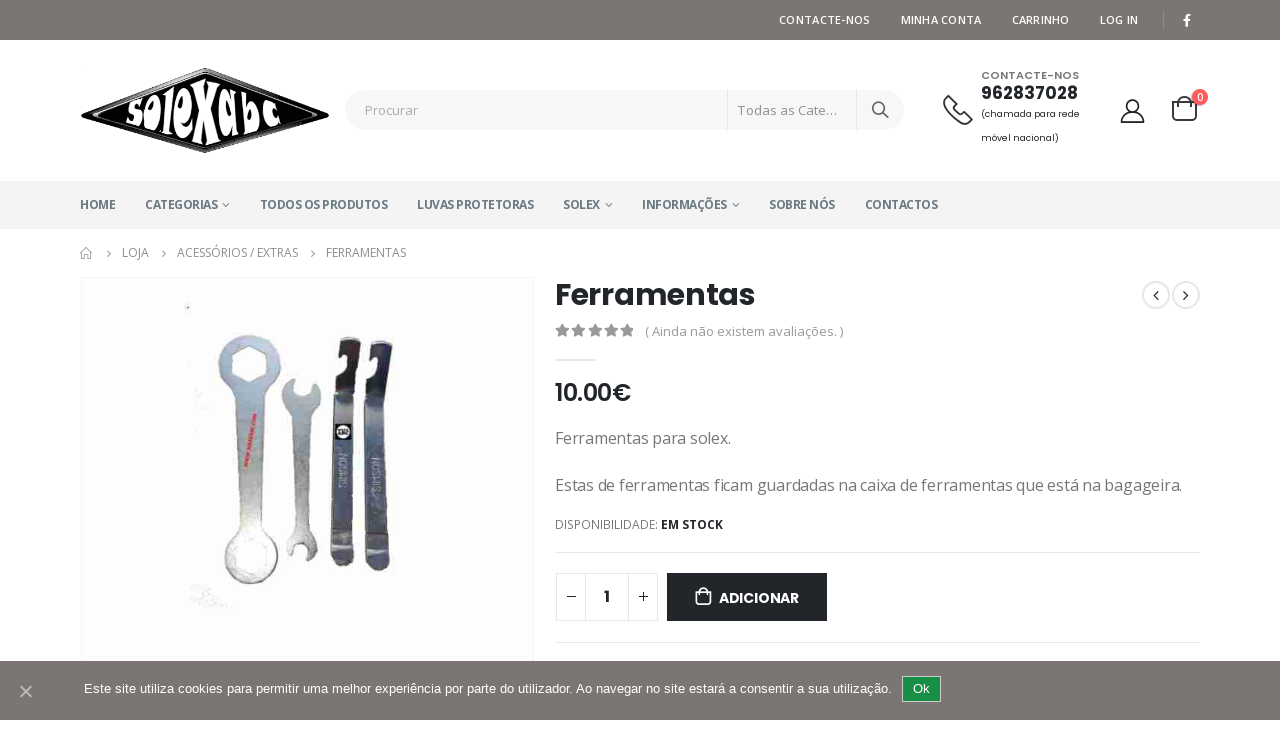

--- FILE ---
content_type: text/html; charset=UTF-8
request_url: https://solexabc.com/produto/ferramentas/
body_size: 26097
content:
<!DOCTYPE html>
<html lang="pt-PT">
<head>
	<meta charset="UTF-8">
	<!--[if IE]><meta http-equiv='X-UA-Compatible' content='IE=edge,chrome=1'><![endif]-->
	<meta name="viewport" content="width=device-width, initial-scale=1.0, minimum-scale=1.0">
	<link rel="profile" href="https://gmpg.org/xfn/11" />
	<link rel="pingback" href="https://solexabc.com/xmlrpc.php" />

		<link rel="shortcut icon" href="//solexabc.com/wp-content/uploads/favicon_16x16.png" type="image/x-icon" />
		<link rel="apple-touch-icon" href="//solexabc.com/wp-content/uploads/favicon_60x60.png">
		<link rel="apple-touch-icon" sizes="120x120" href="//solexabc.com/wp-content/uploads/favicon_120x120.png">
		<link rel="apple-touch-icon" sizes="76x76" href="//solexabc.com/wp-content/uploads/favicon_76x76.png">
		<link rel="apple-touch-icon" sizes="152x152" href="//solexabc.com/wp-content/uploads/favicon_152x152.png">
	<meta name='robots' content='index, follow, max-image-preview:large, max-snippet:-1, max-video-preview:-1' />

	<!-- This site is optimized with the Yoast SEO plugin v26.6 - https://yoast.com/wordpress/plugins/seo/ -->
	<title>Ferramentas - SolexABC</title>
	<link rel="canonical" href="https://solexabc.com/produto/ferramentas/" />
	<meta property="og:locale" content="pt_PT" />
	<meta property="og:type" content="article" />
	<meta property="og:title" content="Ferramentas - SolexABC" />
	<meta property="og:description" content="Ferramentas para solex.  Estas de ferramentas ficam guardadas na caixa de ferramentas que está na bagageira." />
	<meta property="og:url" content="https://solexabc.com/produto/ferramentas/" />
	<meta property="og:site_name" content="SolexABC" />
	<meta property="article:publisher" content="https://www.facebook.com/solexabc" />
	<meta property="article:modified_time" content="2026-01-15T19:28:09+00:00" />
	<meta property="og:image" content="http://wordpress-pg0o4kgskcckccg4owoo0wg0.148.251.7.14.sslip.io/wp-content/uploads/ferramentas.jpg" />
	<meta property="og:image:width" content="690" />
	<meta property="og:image:height" content="590" />
	<meta property="og:image:type" content="image/jpeg" />
	<meta name="twitter:card" content="summary_large_image" />
	<meta name="twitter:label1" content="Tempo estimado de leitura" />
	<meta name="twitter:data1" content="1 minuto" />
	<script type="application/ld+json" class="yoast-schema-graph">{"@context":"https://schema.org","@graph":[{"@type":"WebPage","@id":"https://solexabc.com/produto/ferramentas/","url":"https://solexabc.com/produto/ferramentas/","name":"Ferramentas - SolexABC","isPartOf":{"@id":"https://solexabc.com/#website"},"primaryImageOfPage":{"@id":"https://solexabc.com/produto/ferramentas/#primaryimage"},"image":{"@id":"https://solexabc.com/produto/ferramentas/#primaryimage"},"thumbnailUrl":"https://solexabc.com/wp-content/uploads/ferramentas.jpg","datePublished":"2021-03-18T16:40:09+00:00","dateModified":"2026-01-15T19:28:09+00:00","breadcrumb":{"@id":"https://solexabc.com/produto/ferramentas/#breadcrumb"},"inLanguage":"pt-PT","potentialAction":[{"@type":"ReadAction","target":["https://solexabc.com/produto/ferramentas/"]}]},{"@type":"ImageObject","inLanguage":"pt-PT","@id":"https://solexabc.com/produto/ferramentas/#primaryimage","url":"https://solexabc.com/wp-content/uploads/ferramentas.jpg","contentUrl":"https://solexabc.com/wp-content/uploads/ferramentas.jpg","width":690,"height":590},{"@type":"BreadcrumbList","@id":"https://solexabc.com/produto/ferramentas/#breadcrumb","itemListElement":[{"@type":"ListItem","position":1,"name":"Início","item":"https://solexabc.com/"},{"@type":"ListItem","position":2,"name":"Loja","item":"https://solexabc.com/loja/"},{"@type":"ListItem","position":3,"name":"Ferramentas"}]},{"@type":"WebSite","@id":"https://solexabc.com/#website","url":"https://solexabc.com/","name":"SolexABC","description":"Tudo sobre solex, reparações, peças e restauros","publisher":{"@id":"https://solexabc.com/#organization"},"potentialAction":[{"@type":"SearchAction","target":{"@type":"EntryPoint","urlTemplate":"https://solexabc.com/?s={search_term_string}"},"query-input":{"@type":"PropertyValueSpecification","valueRequired":true,"valueName":"search_term_string"}}],"inLanguage":"pt-PT"},{"@type":"Organization","@id":"https://solexabc.com/#organization","name":"SolexABC","url":"https://solexabc.com/","logo":{"@type":"ImageObject","inLanguage":"pt-PT","@id":"https://solexabc.com/#/schema/logo/image/","url":"https://solexabc.com/wp-content/uploads/logo_solexabc.png","contentUrl":"https://solexabc.com/wp-content/uploads/logo_solexabc.png","width":436,"height":151,"caption":"SolexABC"},"image":{"@id":"https://solexabc.com/#/schema/logo/image/"},"sameAs":["https://www.facebook.com/solexabc"]}]}</script>
	<!-- / Yoast SEO plugin. -->


<link rel='dns-prefetch' href='//fonts.googleapis.com' />
<link rel='dns-prefetch' href='//www.googletagmanager.com' />
<link rel="alternate" type="application/rss+xml" title="SolexABC &raquo; Feed" href="https://solexabc.com/feed/" />
<link rel="alternate" type="application/rss+xml" title="SolexABC &raquo; Feed de comentários" href="https://solexabc.com/comments/feed/" />
<link rel="alternate" type="application/rss+xml" title="Feed de comentários de SolexABC &raquo; Ferramentas" href="https://solexabc.com/produto/ferramentas/feed/" />
<link rel="alternate" title="oEmbed (JSON)" type="application/json+oembed" href="https://solexabc.com/wp-json/oembed/1.0/embed?url=https%3A%2F%2Fsolexabc.com%2Fproduto%2Fferramentas%2F" />
<link rel="alternate" title="oEmbed (XML)" type="text/xml+oembed" href="https://solexabc.com/wp-json/oembed/1.0/embed?url=https%3A%2F%2Fsolexabc.com%2Fproduto%2Fferramentas%2F&#038;format=xml" />
<style id='wp-img-auto-sizes-contain-inline-css'>
img:is([sizes=auto i],[sizes^="auto," i]){contain-intrinsic-size:3000px 1500px}
/*# sourceURL=wp-img-auto-sizes-contain-inline-css */
</style>
<link rel='stylesheet' id='woo-cart-weight-blocks-integration-frontend-css' href='https://solexabc.com/wp-content/plugins/woo-cart-weight/build/style-index.css?ver=1766836790' media='all' />
<link rel='stylesheet' id='woo-cart-weight-blocks-integration-editor-css' href='https://solexabc.com/wp-content/plugins/woo-cart-weight/build/style-index.css?ver=1766836790' media='all' />
<style id='wp-emoji-styles-inline-css'>

	img.wp-smiley, img.emoji {
		display: inline !important;
		border: none !important;
		box-shadow: none !important;
		height: 1em !important;
		width: 1em !important;
		margin: 0 0.07em !important;
		vertical-align: -0.1em !important;
		background: none !important;
		padding: 0 !important;
	}
/*# sourceURL=wp-emoji-styles-inline-css */
</style>
<style id='wp-block-library-inline-css'>
:root{--wp-block-synced-color:#7a00df;--wp-block-synced-color--rgb:122,0,223;--wp-bound-block-color:var(--wp-block-synced-color);--wp-editor-canvas-background:#ddd;--wp-admin-theme-color:#007cba;--wp-admin-theme-color--rgb:0,124,186;--wp-admin-theme-color-darker-10:#006ba1;--wp-admin-theme-color-darker-10--rgb:0,107,160.5;--wp-admin-theme-color-darker-20:#005a87;--wp-admin-theme-color-darker-20--rgb:0,90,135;--wp-admin-border-width-focus:2px}@media (min-resolution:192dpi){:root{--wp-admin-border-width-focus:1.5px}}.wp-element-button{cursor:pointer}:root .has-very-light-gray-background-color{background-color:#eee}:root .has-very-dark-gray-background-color{background-color:#313131}:root .has-very-light-gray-color{color:#eee}:root .has-very-dark-gray-color{color:#313131}:root .has-vivid-green-cyan-to-vivid-cyan-blue-gradient-background{background:linear-gradient(135deg,#00d084,#0693e3)}:root .has-purple-crush-gradient-background{background:linear-gradient(135deg,#34e2e4,#4721fb 50%,#ab1dfe)}:root .has-hazy-dawn-gradient-background{background:linear-gradient(135deg,#faaca8,#dad0ec)}:root .has-subdued-olive-gradient-background{background:linear-gradient(135deg,#fafae1,#67a671)}:root .has-atomic-cream-gradient-background{background:linear-gradient(135deg,#fdd79a,#004a59)}:root .has-nightshade-gradient-background{background:linear-gradient(135deg,#330968,#31cdcf)}:root .has-midnight-gradient-background{background:linear-gradient(135deg,#020381,#2874fc)}:root{--wp--preset--font-size--normal:16px;--wp--preset--font-size--huge:42px}.has-regular-font-size{font-size:1em}.has-larger-font-size{font-size:2.625em}.has-normal-font-size{font-size:var(--wp--preset--font-size--normal)}.has-huge-font-size{font-size:var(--wp--preset--font-size--huge)}.has-text-align-center{text-align:center}.has-text-align-left{text-align:left}.has-text-align-right{text-align:right}.has-fit-text{white-space:nowrap!important}#end-resizable-editor-section{display:none}.aligncenter{clear:both}.items-justified-left{justify-content:flex-start}.items-justified-center{justify-content:center}.items-justified-right{justify-content:flex-end}.items-justified-space-between{justify-content:space-between}.screen-reader-text{border:0;clip-path:inset(50%);height:1px;margin:-1px;overflow:hidden;padding:0;position:absolute;width:1px;word-wrap:normal!important}.screen-reader-text:focus{background-color:#ddd;clip-path:none;color:#444;display:block;font-size:1em;height:auto;left:5px;line-height:normal;padding:15px 23px 14px;text-decoration:none;top:5px;width:auto;z-index:100000}html :where(.has-border-color){border-style:solid}html :where([style*=border-top-color]){border-top-style:solid}html :where([style*=border-right-color]){border-right-style:solid}html :where([style*=border-bottom-color]){border-bottom-style:solid}html :where([style*=border-left-color]){border-left-style:solid}html :where([style*=border-width]){border-style:solid}html :where([style*=border-top-width]){border-top-style:solid}html :where([style*=border-right-width]){border-right-style:solid}html :where([style*=border-bottom-width]){border-bottom-style:solid}html :where([style*=border-left-width]){border-left-style:solid}html :where(img[class*=wp-image-]){height:auto;max-width:100%}:where(figure){margin:0 0 1em}html :where(.is-position-sticky){--wp-admin--admin-bar--position-offset:var(--wp-admin--admin-bar--height,0px)}@media screen and (max-width:600px){html :where(.is-position-sticky){--wp-admin--admin-bar--position-offset:0px}}

/*# sourceURL=wp-block-library-inline-css */
</style><link rel='stylesheet' id='wc-blocks-style-css' href='https://solexabc.com/wp-content/plugins/woocommerce/assets/client/blocks/wc-blocks.css?ver=wc-10.4.3' media='all' />
<style id='global-styles-inline-css'>
:root{--wp--preset--aspect-ratio--square: 1;--wp--preset--aspect-ratio--4-3: 4/3;--wp--preset--aspect-ratio--3-4: 3/4;--wp--preset--aspect-ratio--3-2: 3/2;--wp--preset--aspect-ratio--2-3: 2/3;--wp--preset--aspect-ratio--16-9: 16/9;--wp--preset--aspect-ratio--9-16: 9/16;--wp--preset--color--black: #000000;--wp--preset--color--cyan-bluish-gray: #abb8c3;--wp--preset--color--white: #ffffff;--wp--preset--color--pale-pink: #f78da7;--wp--preset--color--vivid-red: #cf2e2e;--wp--preset--color--luminous-vivid-orange: #ff6900;--wp--preset--color--luminous-vivid-amber: #fcb900;--wp--preset--color--light-green-cyan: #7bdcb5;--wp--preset--color--vivid-green-cyan: #00d084;--wp--preset--color--pale-cyan-blue: #8ed1fc;--wp--preset--color--vivid-cyan-blue: #0693e3;--wp--preset--color--vivid-purple: #9b51e0;--wp--preset--color--primary: #7b7673;--wp--preset--color--secondary: #ff7272;--wp--preset--color--tertiary: #2baab1;--wp--preset--color--quaternary: #383f48;--wp--preset--color--dark: #222529;--wp--preset--color--light: #ffffff;--wp--preset--gradient--vivid-cyan-blue-to-vivid-purple: linear-gradient(135deg,rgb(6,147,227) 0%,rgb(155,81,224) 100%);--wp--preset--gradient--light-green-cyan-to-vivid-green-cyan: linear-gradient(135deg,rgb(122,220,180) 0%,rgb(0,208,130) 100%);--wp--preset--gradient--luminous-vivid-amber-to-luminous-vivid-orange: linear-gradient(135deg,rgb(252,185,0) 0%,rgb(255,105,0) 100%);--wp--preset--gradient--luminous-vivid-orange-to-vivid-red: linear-gradient(135deg,rgb(255,105,0) 0%,rgb(207,46,46) 100%);--wp--preset--gradient--very-light-gray-to-cyan-bluish-gray: linear-gradient(135deg,rgb(238,238,238) 0%,rgb(169,184,195) 100%);--wp--preset--gradient--cool-to-warm-spectrum: linear-gradient(135deg,rgb(74,234,220) 0%,rgb(151,120,209) 20%,rgb(207,42,186) 40%,rgb(238,44,130) 60%,rgb(251,105,98) 80%,rgb(254,248,76) 100%);--wp--preset--gradient--blush-light-purple: linear-gradient(135deg,rgb(255,206,236) 0%,rgb(152,150,240) 100%);--wp--preset--gradient--blush-bordeaux: linear-gradient(135deg,rgb(254,205,165) 0%,rgb(254,45,45) 50%,rgb(107,0,62) 100%);--wp--preset--gradient--luminous-dusk: linear-gradient(135deg,rgb(255,203,112) 0%,rgb(199,81,192) 50%,rgb(65,88,208) 100%);--wp--preset--gradient--pale-ocean: linear-gradient(135deg,rgb(255,245,203) 0%,rgb(182,227,212) 50%,rgb(51,167,181) 100%);--wp--preset--gradient--electric-grass: linear-gradient(135deg,rgb(202,248,128) 0%,rgb(113,206,126) 100%);--wp--preset--gradient--midnight: linear-gradient(135deg,rgb(2,3,129) 0%,rgb(40,116,252) 100%);--wp--preset--font-size--small: 13px;--wp--preset--font-size--medium: 20px;--wp--preset--font-size--large: 36px;--wp--preset--font-size--x-large: 42px;--wp--preset--spacing--20: 0.44rem;--wp--preset--spacing--30: 0.67rem;--wp--preset--spacing--40: 1rem;--wp--preset--spacing--50: 1.5rem;--wp--preset--spacing--60: 2.25rem;--wp--preset--spacing--70: 3.38rem;--wp--preset--spacing--80: 5.06rem;--wp--preset--shadow--natural: 6px 6px 9px rgba(0, 0, 0, 0.2);--wp--preset--shadow--deep: 12px 12px 50px rgba(0, 0, 0, 0.4);--wp--preset--shadow--sharp: 6px 6px 0px rgba(0, 0, 0, 0.2);--wp--preset--shadow--outlined: 6px 6px 0px -3px rgb(255, 255, 255), 6px 6px rgb(0, 0, 0);--wp--preset--shadow--crisp: 6px 6px 0px rgb(0, 0, 0);}:where(.is-layout-flex){gap: 0.5em;}:where(.is-layout-grid){gap: 0.5em;}body .is-layout-flex{display: flex;}.is-layout-flex{flex-wrap: wrap;align-items: center;}.is-layout-flex > :is(*, div){margin: 0;}body .is-layout-grid{display: grid;}.is-layout-grid > :is(*, div){margin: 0;}:where(.wp-block-columns.is-layout-flex){gap: 2em;}:where(.wp-block-columns.is-layout-grid){gap: 2em;}:where(.wp-block-post-template.is-layout-flex){gap: 1.25em;}:where(.wp-block-post-template.is-layout-grid){gap: 1.25em;}.has-black-color{color: var(--wp--preset--color--black) !important;}.has-cyan-bluish-gray-color{color: var(--wp--preset--color--cyan-bluish-gray) !important;}.has-white-color{color: var(--wp--preset--color--white) !important;}.has-pale-pink-color{color: var(--wp--preset--color--pale-pink) !important;}.has-vivid-red-color{color: var(--wp--preset--color--vivid-red) !important;}.has-luminous-vivid-orange-color{color: var(--wp--preset--color--luminous-vivid-orange) !important;}.has-luminous-vivid-amber-color{color: var(--wp--preset--color--luminous-vivid-amber) !important;}.has-light-green-cyan-color{color: var(--wp--preset--color--light-green-cyan) !important;}.has-vivid-green-cyan-color{color: var(--wp--preset--color--vivid-green-cyan) !important;}.has-pale-cyan-blue-color{color: var(--wp--preset--color--pale-cyan-blue) !important;}.has-vivid-cyan-blue-color{color: var(--wp--preset--color--vivid-cyan-blue) !important;}.has-vivid-purple-color{color: var(--wp--preset--color--vivid-purple) !important;}.has-black-background-color{background-color: var(--wp--preset--color--black) !important;}.has-cyan-bluish-gray-background-color{background-color: var(--wp--preset--color--cyan-bluish-gray) !important;}.has-white-background-color{background-color: var(--wp--preset--color--white) !important;}.has-pale-pink-background-color{background-color: var(--wp--preset--color--pale-pink) !important;}.has-vivid-red-background-color{background-color: var(--wp--preset--color--vivid-red) !important;}.has-luminous-vivid-orange-background-color{background-color: var(--wp--preset--color--luminous-vivid-orange) !important;}.has-luminous-vivid-amber-background-color{background-color: var(--wp--preset--color--luminous-vivid-amber) !important;}.has-light-green-cyan-background-color{background-color: var(--wp--preset--color--light-green-cyan) !important;}.has-vivid-green-cyan-background-color{background-color: var(--wp--preset--color--vivid-green-cyan) !important;}.has-pale-cyan-blue-background-color{background-color: var(--wp--preset--color--pale-cyan-blue) !important;}.has-vivid-cyan-blue-background-color{background-color: var(--wp--preset--color--vivid-cyan-blue) !important;}.has-vivid-purple-background-color{background-color: var(--wp--preset--color--vivid-purple) !important;}.has-black-border-color{border-color: var(--wp--preset--color--black) !important;}.has-cyan-bluish-gray-border-color{border-color: var(--wp--preset--color--cyan-bluish-gray) !important;}.has-white-border-color{border-color: var(--wp--preset--color--white) !important;}.has-pale-pink-border-color{border-color: var(--wp--preset--color--pale-pink) !important;}.has-vivid-red-border-color{border-color: var(--wp--preset--color--vivid-red) !important;}.has-luminous-vivid-orange-border-color{border-color: var(--wp--preset--color--luminous-vivid-orange) !important;}.has-luminous-vivid-amber-border-color{border-color: var(--wp--preset--color--luminous-vivid-amber) !important;}.has-light-green-cyan-border-color{border-color: var(--wp--preset--color--light-green-cyan) !important;}.has-vivid-green-cyan-border-color{border-color: var(--wp--preset--color--vivid-green-cyan) !important;}.has-pale-cyan-blue-border-color{border-color: var(--wp--preset--color--pale-cyan-blue) !important;}.has-vivid-cyan-blue-border-color{border-color: var(--wp--preset--color--vivid-cyan-blue) !important;}.has-vivid-purple-border-color{border-color: var(--wp--preset--color--vivid-purple) !important;}.has-vivid-cyan-blue-to-vivid-purple-gradient-background{background: var(--wp--preset--gradient--vivid-cyan-blue-to-vivid-purple) !important;}.has-light-green-cyan-to-vivid-green-cyan-gradient-background{background: var(--wp--preset--gradient--light-green-cyan-to-vivid-green-cyan) !important;}.has-luminous-vivid-amber-to-luminous-vivid-orange-gradient-background{background: var(--wp--preset--gradient--luminous-vivid-amber-to-luminous-vivid-orange) !important;}.has-luminous-vivid-orange-to-vivid-red-gradient-background{background: var(--wp--preset--gradient--luminous-vivid-orange-to-vivid-red) !important;}.has-very-light-gray-to-cyan-bluish-gray-gradient-background{background: var(--wp--preset--gradient--very-light-gray-to-cyan-bluish-gray) !important;}.has-cool-to-warm-spectrum-gradient-background{background: var(--wp--preset--gradient--cool-to-warm-spectrum) !important;}.has-blush-light-purple-gradient-background{background: var(--wp--preset--gradient--blush-light-purple) !important;}.has-blush-bordeaux-gradient-background{background: var(--wp--preset--gradient--blush-bordeaux) !important;}.has-luminous-dusk-gradient-background{background: var(--wp--preset--gradient--luminous-dusk) !important;}.has-pale-ocean-gradient-background{background: var(--wp--preset--gradient--pale-ocean) !important;}.has-electric-grass-gradient-background{background: var(--wp--preset--gradient--electric-grass) !important;}.has-midnight-gradient-background{background: var(--wp--preset--gradient--midnight) !important;}.has-small-font-size{font-size: var(--wp--preset--font-size--small) !important;}.has-medium-font-size{font-size: var(--wp--preset--font-size--medium) !important;}.has-large-font-size{font-size: var(--wp--preset--font-size--large) !important;}.has-x-large-font-size{font-size: var(--wp--preset--font-size--x-large) !important;}
/*# sourceURL=global-styles-inline-css */
</style>

<style id='classic-theme-styles-inline-css'>
/*! This file is auto-generated */
.wp-block-button__link{color:#fff;background-color:#32373c;border-radius:9999px;box-shadow:none;text-decoration:none;padding:calc(.667em + 2px) calc(1.333em + 2px);font-size:1.125em}.wp-block-file__button{background:#32373c;color:#fff;text-decoration:none}
/*# sourceURL=/wp-includes/css/classic-themes.min.css */
</style>
<link rel='stylesheet' id='contact-form-7-css' href='https://solexabc.com/wp-content/plugins/contact-form-7/includes/css/styles.css?ver=6.1.4' media='all' />
<link rel='stylesheet' id='cookie-notice-front-css' href='https://solexabc.com/wp-content/plugins/cookie-notice/css/front.min.css?ver=2.5.11' media='all' />
<style id='woocommerce-inline-inline-css'>
.woocommerce form .form-row .required { visibility: visible; }
/*# sourceURL=woocommerce-inline-inline-css */
</style>
<link rel='stylesheet' id='js_composer_front-css' href='https://solexabc.com/wp-content/plugins/js_composer/assets/css/js_composer.min.css?ver=6.1' media='all' />
<link rel='stylesheet' id='porto-google-fonts-css' href='//fonts.googleapis.com/css?family=Open+Sans%3A200%2C300%2C400%2C500%2C600%2C700%2C800%7CPoppins%3A200%2C300%2C400%2C500%2C600%2C700%2C800%7CPlayfair+Display%3A400%2C700%7COswald%3A400%2C600%2C700&#038;ver=6.9' media='all' />
<link rel='stylesheet' id='bootstrap-css' href='https://solexabc.com/wp-content/uploads/porto_styles/bootstrap.css?ver=5.5.1' media='all' />
<link rel='stylesheet' id='porto-plugins-css' href='https://solexabc.com/wp-content/themes/porto/css/plugins.css?ver=6.9' media='all' />
<link rel='stylesheet' id='porto-theme-css' href='https://solexabc.com/wp-content/themes/porto/css/theme.css?ver=6.9' media='all' />
<link rel='stylesheet' id='porto-shortcodes-css' href='https://solexabc.com/wp-content/uploads/porto_styles/shortcodes.css?ver=5.5.1' media='all' />
<link rel='stylesheet' id='porto-theme-shop-css' href='https://solexabc.com/wp-content/themes/porto/css/theme_shop.css?ver=6.9' media='all' />
<link rel='stylesheet' id='porto-dynamic-style-css' href='https://solexabc.com/wp-content/uploads/porto_styles/dynamic_style.css?ver=5.5.1' media='all' />
<link rel='stylesheet' id='porto-style-css' href='https://solexabc.com/wp-content/themes/porto/style.css?ver=6.9' media='all' />
<style id='porto-style-inline-css'>
#header .logo,.side-header-narrow-bar-logo{max-width:170px}@media (min-width:1160px){#header .logo{max-width:250px}}@media (max-width:991px){#header .logo{max-width:110px}}@media (max-width:767px){#header .logo{max-width:80px}}#header.sticky-header .logo{max-width:100px}@media (min-width:992px){}.page-top ul.breadcrumb > li.home{display:inline-block}.page-top ul.breadcrumb > li.home a{position:relative;width:14px;text-indent:-9999px}.page-top ul.breadcrumb > li.home a:after{content:"\e883";font-family:'porto';float:left;text-indent:0}.product-images .img-thumbnail .inner,.product-images .img-thumbnail .inner img{-webkit-transform:none;transform:none}#header.sticky-header .main-menu > li.menu-item > a,#header.sticky-header .main-menu > li.menu-custom-content a{color:#6b7a83}#header.sticky-header .main-menu > li.menu-item:hover > a,#header.sticky-header .main-menu > li.menu-item.active:hover > a,#header.sticky-header .main-menu > li.menu-custom-content:hover a{color:#7b7673}#login-form-popup{position:relative;width:80%;max-width:525px;margin-left:auto;margin-right:auto}#login-form-popup .featured-box{margin-bottom:0;box-shadow:none;border:none;border-radius:0}#login-form-popup .featured-box .box-content{padding:45px 36px 30px;border:none}#login-form-popup .featured-box h2{text-transform:uppercase;font-size:15px;letter-spacing:.05em;font-weight:600;line-height:2}#login-form-popup .porto-social-login-section{margin-top:20px}.porto-social-login-section{background:#f4f4f2;text-align:center;padding:20px 20px 25px}.porto-social-login-section p{text-transform:uppercase;font-size:12px;color:#222529;font-weight:600;margin-bottom:8px}#login-form-popup .col2-set{margin-left:-20px;margin-right:-20px}#login-form-popup .col-1,#login-form-popup .col-2{padding-left:20px;padding-right:20px}@media (min-width:992px){#login-form-popup .col-1{border-right:1px solid #f5f6f6}}#login-form-popup .input-text{box-shadow:none;padding-top:10px;padding-bottom:10px;border-color:#ddd;border-radius:2px;line-height:1.5 !important}#login-form-popup .form-row{margin-bottom:20px}#login-form-popup .woocommerce-privacy-policy-text{display:none}#login-form-popup .button{border-radius:2px;padding:18px 24px;text-shadow:none;font-family:Poppins,sans-serif;font-size:12px;letter-spacing:-0.025em}#login-form-popup label.inline{margin-top:15px;float:right;position:relative;cursor:pointer;line-height:1.5}#login-form-popup label.inline input[type=checkbox]{opacity:0;margin-right:8px;margin-top:0;margin-bottom:0}#login-form-popup label.inline span:before{content:'';position:absolute;border:1px solid #ddd;border-radius:1px;width:16px;height:16px;left:0;top:0;text-align:center;line-height:15px;font-family:'Font Awesome 5 Free';font-weight:900;font-size:9px;color:#aaa}#login-form-popup label.inline input[type=checkbox]:checked + span:before{content:'\f00c'}#login-form-popup .social-button i{font-size:16px;margin-right:8px}#login-form-popup p.status{color:#222529}.porto-social-login-section .google-plus{background:#dd4e31}.porto-social-login-section .facebook{background:#3a589d}.porto-social-login-section .twitter{background:#1aa9e1}.featured-box .porto-social-login-section i{color:#fff}.porto-social-login-section .social-button:hover{background:var(--primary)}html.panel-opened body > .mfp-bg{z-index:9042}html.panel-opened body > .mfp-wrap{z-index:9043}.home-banner-slider h2.vc_custom_heading,.custom-font4{font-family:'Segoe Script','Savoye LET'}.ls-80{letter-spacing:.08em}.ls-n-20{letter-spacing:-0.02em}.btn{font-family:Poppins;letter-spacing:.01em;font-weight:700}.btn-modern{font-size:.8125rem;padding:1em 2.8em}.btn-flat{padding:0 !important;background:none !important;border:none !important;border-bottom:1px solid transparent !important;box-shadow:none !important;text-transform:uppercase;font-size:.75rem}.porto-block-html-top{font-family:Poppins;font-weight:500;font-size:.9286em;line-height:1.4;letter-spacing:.025em}.porto-block-html-top .mfp-close{top:50%;transform:translateY(-50%) rotateZ(45deg);color:inherit;opacity:.7}.porto-block-html-top small{font-size:.8461em;font-weight:400;opacity:.5}.porto-block-html-top a{text-transform:uppercase;display:inline-block;padding:.4rem .5rem;font-size:0.625rem;font-weight:700;background:#151719;color:#fff;text-decoration:none}#header .header-contact{display:-ms-inline-flexbox;display:inline-flex;-ms-flex-align:center;align-items:center;margin:0;padding:0;border-right:none}#header .porto-sicon-box{margin-bottom:0}#main-menu .mega-menu > li.menu-item{margin-right:30px}#header .porto-sicon-box .porto-sicon-img{margin-right:8px}#header .wishlist i,#header .my-account i{font-size:27px;display:block}#header .header-top .top-links + .gap{visibility:visible;height:20px;line-height:1;vertical-align:middle;color:transparent;width:1px;background:rgba(255,255,255,.18);display:inline-block}@media (min-width:992px){#header .searchform{border:none}#header .header-main .header-left{min-width:16%}#header .header-main .header-center,#header .searchform .text{flex:1}#header .header-main .searchform-popup,#header .header-main .searchform,#header .header-main .searchform-cats input{width:100%;box-shadow:none}}@media (max-width:575px){#header .header-right .searchform{right:-120px}#header .header-top .welcome-msg,#header .header-top .top-links + .gap{display:none}}#mini-cart .minicart-icon{width:25px;height:20px;border:2px solid #222529;border-radius:0 0 5px 5px;position:relative;opacity:.9;top:1px}#mini-cart .minicart-icon:before{content:'';position:absolute;border:2px solid;border-color:inherit;border-bottom:none;border-radius:10px 10px 0 0;left:50%;top:-7px;margin-left:-7.5px;width:15px;height:11px}#mini-cart .cart-items{top:1px;right:-11px}#mini-cart .cart-popup:before{right:27.7px}#mini-cart .cart-popup:after{right:27px}.mobile-sidebar .sidebar-toggle{top:23%}.sticky-header a{color:#222529}#header .searchform-popup .search-toggle{font-size:21px}.sticky-header #mini-cart .cart-popup{right:-10px}.sticky-header #mini-cart .cart-head{min-width:0}@media (max-width:991px){#mini-cart{margin-left:.5rem}}.mega-menu > li.menu-item > a > i,.mega-menu .menu-custom-block i:not(.tip-arrow){display:none}.sidebar-menu > li.menu-item > a{color:#555}.sidebar-menu > li.menu-item > a > i,.sidebar-menu > li.menu-custom-item a > i{color:#444;position:relative;top:1px}.sidebar-menu > li.menu-item.active > a{color:#fff}.sidebar-menu > li.menu-item.active{background:#08c}.sidebar-menu > li.menu-item.active + li.menu-item > a{border-top:none}.sidebar-menu > li.menu-item.active > a > i,.sidebar-menu > li.menu-item:hover > a > i,.sidebar-menu > li.menu-custom-item:hover a > i{color:inherit}.sidebar-menu .menu-custom-block a:hover{padding-left:21px;padding-right:28px}.main-sidebar-menu .sidebar-menu > li.menu-item > a,.main-sidebar-menu .sidebar-menu .menu-custom-item a{text-transform:none}.widget_sidebar_menu{border-color:#e7e7e7}.widget_sidebar_menu .widget-title{padding:14px 28px;font-size:1em;line-height:18px;font-family:Poppins;color:#222529;letter-spacing:-0.025em;border-bottom:none}.sidebar-menu > li.menu-item > a,.sidebar-menu .menu-custom-block a{border-top-color:#e7e7e7;margin-left:16px;margin-right:18px;padding:14px 12px 14px 5px}#side-nav-panel .accordion-menu i,#side-nav-panel .menu-custom-block i{margin-right:10px;display:inline-block}.owl-carousel.nav-inside-left .owl-dots{left:5.5%;bottom:2rem}.home-banner-slider .owl-carousel .owl-dots .owl-dot span{color:#222529 !important;border-color:#222529}.sidebar-content .wysija-paragraph{position:relative}.sidebar-content .wysija-paragraph:before{content:"\e01f";font-family:'Simple-Line-Icons';position:absolute;left:16px;top:50%;margin-top:-10px;line-height:20px;font-size:15px;color:#222529;z-index:1}.sidebar-content .widget_wysija .wysija-input{font-size:0.8125rem;padding-left:40px !important;border:none;box-shadow:none;border-radius:30px;height:3rem}.sidebar-content .widget_wysija .btn{width:auto;padding:.8em 2em;border-radius:0}.sidebar-content .testimonial.testimonial-style-4 blockquote p{line-height:inherit;font-size:0.8125rem;letter-spacing:.001em}.sidebar-content .testimonial blockquote:before{font-family:'Playfair Display';font-size:54px;color:#222529;font-weight:900;left:1rem}.sidebar-content .testimonial blockquote{padding:15px 15px 15px 52px}.sidebar-content .testimonial .testimonial-author{margin:16px 0 8px 16px}.sidebar-content .testimonial .testimonial-author strong{font-size:1rem}.sidebar-content .testimonial .testimonial-author span{font-weight:400}.sidebar-content .sidebar-testimonial .owl-dots{left:57px;bottom:0}.post-carousel .post-item .post-date{position:absolute;top:10px;left:20px;font-family:Poppins;background:#222529;letter-spacing:.05em;width:45px}.post-carousel .post-date .day{background:none;color:#fff;padding-bottom:0;font-size:1.125rem;line-height:1}.post-carousel .post-date .month{background:none;padding-bottom:8px;line-height:1;font-size:.7rem;text-transform:uppercase;opacity:.6;font-weight:400}.post-carousel .post-item .post-date ~ *{margin-left:0}.post-carousel h4{font-family:'Open Sans';font-size:1.125rem}.post-carousel .post-item .post-excerpt{font-size:.9286em}.post-carousel .owl-dots{text-align:left;padding-left:10px}.main-content,.left-sidebar,.right-sidebar{padding-top:0}#mini-cart .buttons a{background:#222529}ul.products li.product-col .product-image .inner:before{content:'';position:absolute;left:0;top:0;width:100%;height:100%;background:rgba(0,0,0,0.1);z-index:2;opacity:0;transition:opacity .2s}ul.products li.product-col:hover .product-image .inner:before{opacity:1}ul.product_list_widget li .product-details a,.widget ul.product_list_widget li .product-details a{color:#222529}ul.products li.product-col .add_to_cart_button,.add-links .add_to_cart_read_more,.add-links .add_to_cart_button{font-size:12px;font-weight:600}.porto-sicon-box .porto-sicon-header p{font-family:Poppins;margin-bottom:0}.top-icon .porto-sicon-header{margin-bottom:.75rem}.coupon-sale-text{transform:rotate(-2deg);letter-spacing:-0.02em;position:relative}.coupon-sale-text b{display:inline-block;font-size:1.6em;font-weight:700;padding:4px 8px}.coupon-sale-text i{font-style:normal;position:absolute;left:-2.25em;top:50%;transform:translateY(-50%) rotate(-90deg);font-size:.65em;opacity:.6;letter-spacing:0}.section-title,.slider-title,ul.products li.product-col h3{font-family:'Open Sans';color:#222529}.widget{margin-top:1.5rem;margin-bottom:1.5rem}.widget .widgettitle{font-size:1rem;letter-spacing:-0.02em}.sidebar-content .widget-title{font-size:0.9375rem;color:#222529}#footer .widgettitle,#footer .widget-title{font-size:.9375rem;font-weight:600}#footer .footer-main > .container:after{content:'';display:block;position:absolute;left:10px;bottom:0;right:10px;border-bottom:1px solid #313438}html #topcontrol{width:40px;height:40px;right:15px}#footer .share-links a{width:40px;height:40px;border-radius:20px;border:1px solid #313438;box-shadow:none}#footer .widget .tagcloud a{font-family:'Open Sans';background:none;color:inherit;border-radius:0;font-size:11px !important;font-weight:400;text-transform:none;padding:.6em;border:1px solid #313438}#footer .widget .tagcloud a:hover{border-color:#fff;color:#fff}@media (min-width:992px){#footer .footer-bottom .container .footer-center{text-align:right;padding-right:0}}#footer .widget{margin-bottom:20px}#footer .widget + .widget{margin-top:20px}#footer .widget.contact-info i{display:none}#footer .contact-details strong{line-height:1em}#footer .contact-details strong,#footer .contact-details span{padding-left:0}.newsletter-popup-form .formError .formErrorContent{color:#fff !important;width:165px}.newsletter-popup-form .wysija-submit:hover{background:#e6e6e6}.newsletter-popup-form{position:relative;max-width:700px;width:100%;margin-left:auto;margin-right:auto;box-shadow:0 10px 25px rgba(0,0,0,0.5);background:url(//sw-themes.com/porto_dummy/wp-content/uploads/2016/06/newsletter_popup_bg.jpg) no-repeat;background-size:cover;padding:30px 30px 10px;background-position:bottom center}.newsletter-popup-form .porto-modal-content{max-width:332px;padding:0;text-align:center;width:100%;background:none}.newsletter-popup-form h2{color:#313131;font-size:16px;font-weight:700;letter-spacing:0;margin:20px 0 12px}.newsletter-popup-form .widget_wysija{color:#444;font-size:13px;line-height:1.4}.newsletter-popup-form .widget_wysija:after{content:'';display:block;clear:both}.newsletter-popup-form .wysija-paragraph{float:left;margin-top:0;text-align:left;width:83%;margin-bottom:15px}.newsletter-popup-form .wysija-submit{background:#fff;border-color:#ccc;border-radius:0 5px 5px 0;color:#686868;float:left;margin-left:-2px;margin-top:0;padding:0 12px;height:34px}.newsletter-popup-form .wysija-input{border:1px solid #ccc;border-radius:5px 0 0 5px;box-shadow:0 1px 1px rgba(0,0,0,0.075) inset;color:#bfbfa6;font-size:13px;padding:7px 12px;width:100%}.newsletter-popup-form .checkbox{color:#777;font-size:11px}.rtl .newsletter-popup-form .wysija-paragraph{float:right;text-align:right}.rtl .newsletter-popup-form .wysija-submit{border-radius:5px 0 0 5px;float:right;margin-right:-2px;margin-left:0}.rtl .newsletter-popup-form .wysija-input{border-radius:0 5px 5px 0}#cn-accept-cookie{background-color:#178F47;color:white;padding:2px 10px}#cn-close-notice:before,#cn-close-notice:after{background-color:white}#footer .footer-main .container .row .col-lg-4:first-child{flex-direction:column;align-items:center}
/*# sourceURL=porto-style-inline-css */
</style>
<link rel='stylesheet' id='styles-child-css' href='https://solexabc.com/wp-content/themes/porto-child/style.css?ver=6.9' media='all' />
<script src="https://solexabc.com/wp-includes/js/jquery/jquery.min.js?ver=3.7.1" id="jquery-core-js"></script>
<script src="https://solexabc.com/wp-includes/js/jquery/jquery-migrate.min.js?ver=3.4.1" id="jquery-migrate-js"></script>
<script src="https://solexabc.com/wp-content/plugins/woocommerce/assets/js/jquery-blockui/jquery.blockUI.min.js?ver=2.7.0-wc.10.4.3" id="wc-jquery-blockui-js" data-wp-strategy="defer"></script>
<script id="wc-add-to-cart-js-extra">
var wc_add_to_cart_params = {"ajax_url":"/wp-admin/admin-ajax.php","wc_ajax_url":"/?wc-ajax=%%endpoint%%","i18n_view_cart":"Ver carrinho","cart_url":"https://solexabc.com/carrinho/","is_cart":"","cart_redirect_after_add":"no"};
//# sourceURL=wc-add-to-cart-js-extra
</script>
<script src="https://solexabc.com/wp-content/plugins/woocommerce/assets/js/frontend/add-to-cart.min.js?ver=10.4.3" id="wc-add-to-cart-js" data-wp-strategy="defer"></script>
<script id="wc-single-product-js-extra">
var wc_single_product_params = {"i18n_required_rating_text":"Seleccione uma classifica\u00e7\u00e3o","i18n_rating_options":["1 of 5 stars","2 of 5 stars","3 of 5 stars","4 of 5 stars","5 of 5 stars"],"i18n_product_gallery_trigger_text":"View full-screen image gallery","review_rating_required":"yes","flexslider":{"rtl":false,"animation":"slide","smoothHeight":true,"directionNav":false,"controlNav":"thumbnails","slideshow":false,"animationSpeed":500,"animationLoop":false,"allowOneSlide":false},"zoom_enabled":"","zoom_options":[],"photoswipe_enabled":"","photoswipe_options":{"shareEl":false,"closeOnScroll":false,"history":false,"hideAnimationDuration":0,"showAnimationDuration":0},"flexslider_enabled":""};
//# sourceURL=wc-single-product-js-extra
</script>
<script src="https://solexabc.com/wp-content/plugins/woocommerce/assets/js/frontend/single-product.min.js?ver=10.4.3" id="wc-single-product-js" defer data-wp-strategy="defer"></script>
<script src="https://solexabc.com/wp-content/plugins/woocommerce/assets/js/js-cookie/js.cookie.min.js?ver=2.1.4-wc.10.4.3" id="wc-js-cookie-js" defer data-wp-strategy="defer"></script>
<script id="woocommerce-js-extra">
var woocommerce_params = {"ajax_url":"/wp-admin/admin-ajax.php","wc_ajax_url":"/?wc-ajax=%%endpoint%%","i18n_password_show":"Show password","i18n_password_hide":"Hide password"};
//# sourceURL=woocommerce-js-extra
</script>
<script src="https://solexabc.com/wp-content/plugins/woocommerce/assets/js/frontend/woocommerce.min.js?ver=10.4.3" id="woocommerce-js" defer data-wp-strategy="defer"></script>
<script src="https://solexabc.com/wp-content/plugins/js_composer/assets/js/vendors/woocommerce-add-to-cart.js?ver=6.1" id="vc_woocommerce-add-to-cart-js-js"></script>
<script src="https://solexabc.com/wp-content/plugins/woocommerce/assets/js/jquery-cookie/jquery.cookie.min.js?ver=1.4.1-wc.10.4.3" id="wc-jquery-cookie-js" defer data-wp-strategy="defer"></script>
<link rel="https://api.w.org/" href="https://solexabc.com/wp-json/" /><link rel="alternate" title="JSON" type="application/json" href="https://solexabc.com/wp-json/wp/v2/product/9698" /><link rel="EditURI" type="application/rsd+xml" title="RSD" href="https://solexabc.com/xmlrpc.php?rsd" />
<meta name="generator" content="WordPress 6.9" />
<meta name="generator" content="WooCommerce 10.4.3" />
<link rel='shortlink' href='https://solexabc.com/?p=9698' />
<meta name="generator" content="Site Kit by Google 1.168.0" /><!-- Google site verification - Google for WooCommerce -->
<meta name="google-site-verification" content="vuIqS2HblOBhGHqRcBYb8sWfxGbPSvPILHtpIuIlg5g" />
	<noscript><style>.woocommerce-product-gallery{ opacity: 1 !important; }</style></noscript>
	<meta name="generator" content="Powered by WPBakery Page Builder - drag and drop page builder for WordPress."/>
<noscript><style> .wpb_animate_when_almost_visible { opacity: 1; }</style></noscript>
		<!-- Global site tag (gtag.js) - Google Ads: AW-16671866938 - Google for WooCommerce -->
		<script async src="https://www.googletagmanager.com/gtag/js?id=AW-16671866938"></script>
		<script>
			window.dataLayer = window.dataLayer || [];
			function gtag() { dataLayer.push(arguments); }
			gtag( 'consent', 'default', {
				analytics_storage: 'denied',
				ad_storage: 'denied',
				ad_user_data: 'denied',
				ad_personalization: 'denied',
				region: ['AT', 'BE', 'BG', 'HR', 'CY', 'CZ', 'DK', 'EE', 'FI', 'FR', 'DE', 'GR', 'HU', 'IS', 'IE', 'IT', 'LV', 'LI', 'LT', 'LU', 'MT', 'NL', 'NO', 'PL', 'PT', 'RO', 'SK', 'SI', 'ES', 'SE', 'GB', 'CH'],
				wait_for_update: 500,
			} );
			gtag('js', new Date());
			gtag('set', 'developer_id.dOGY3NW', true);
			gtag("config", "AW-16671866938", { "groups": "GLA", "send_page_view": false });		</script>

		</head>
<body class="wp-singular product-template-default single single-product postid-9698 wp-embed-responsive wp-theme-porto wp-child-theme-porto-child theme-porto cookies-not-set woocommerce woocommerce-page woocommerce-no-js login-popup full blog-1 wpb-js-composer js-comp-ver-6.1 vc_responsive">

	<div class="page-wrapper"><!-- page wrapper -->

		
								<!-- header wrapper -->
			<div class="header-wrapper">
								<header id="header" class="header-separate header-1 sticky-menu-header">
		<div class="header-top">
		<div class="container">
			<div class="header-left">
							</div>
			<div class="header-right">
				<ul id="menu-top-navigation" class="top-links mega-menu show-arrow"><li id="nav-menu-item-5511" class="menu-item menu-item-type-post_type menu-item-object-page narrow"><a href="https://solexabc.com/contactos/">Contacte-nos</a></li>
<li id="nav-menu-item-2116" class="menu-item menu-item-type-post_type menu-item-object-page narrow"><a href="https://solexabc.com/minha-conta/">Minha conta</a></li>
<li id="nav-menu-item-2146" class="menu-item menu-item-type-post_type menu-item-object-page narrow"><a href="https://solexabc.com/carrinho/">Carrinho</a></li>
<li class="menu-item"><a class="porto-link-login" href="https://solexabc.com/minha-conta/">Log In</a></li></ul><span class="gap">|</span><div class="share-links">		<a target="_blank"  rel="nofollow" class="share-facebook" href="https://facebook.com/solexabc" title="Facebook"></a>
		</div>			</div>
		</div>
	</div>
	
	<div class="header-main">
		<div class="container header-row">
			<div class="header-left">
				<a class="mobile-toggle"><i class="fas fa-bars"></i></a>
						<div class="logo">
		<a href="https://solexabc.com/" title="SolexABC - Tudo sobre solex, reparações, peças e restauros"  rel="home">
		<img class="img-responsive standard-logo retina-logo" src="//solexabc.com/wp-content/uploads/logo_solexabc.png" alt="SolexABC" />	</a>
			</div>
					</div>
			<div class="header-center">
				<div class="searchform-popup"><a class="search-toggle"><i class="fas fa-search"></i><span class="search-text">Search</span></a>	<form action="https://solexabc.com/" method="get"
		class="searchform searchform-cats">
		<div class="searchform-fields">
			<span class="text"><input name="s" type="text" value="" placeholder="Procurar" autocomplete="off" /></span>
							<input type="hidden" name="post_type" value="product"/>
				<select  name='product_cat' id='product_cat' class='cat'>
	<option value='0'>Todas as Categorias</option>
	<option class="level-0" value="sem-categoria">Sem categoria</option>
	<option class="level-0" value="luvas-protetoras">Luvas Protetoras</option>
	<option class="level-0" value="parafusos">Parafusos</option>
	<option class="level-0" value="ferramentas">Ferramentas</option>
	<option class="level-0" value="bornes-de-emergencia">Bornes De Emergencia Motas E Automoveis</option>
	<option class="level-0" value="acessorios-extras">Acessórios / Extras</option>
	<option class="level-0" value="acessorios-de-plastico">Acessórios de Plástico</option>
	<option class="level-0" value="autocolantes-solex">Autocolantes Solex</option>
	<option class="level-0" value="carburador-circuito-de-gasolina">Carburador / Circuito De Gasolina</option>
	<option class="level-0" value="escapes">Escapes</option>
	<option class="level-0" value="filtros">Filtros</option>
	<option class="level-0" value="guiador">Guiador</option>
	<option class="level-0" value="ignicao">Ignição</option>
	<option class="level-0" value="iluminacao">Iluminação</option>
	<option class="level-0" value="juntas">Juntas</option>
	<option class="level-0" value="kits">Kits</option>
	<option class="level-0" value="molas">Molas</option>
	<option class="level-0" value="motor">Motor</option>
	<option class="level-0" value="palas">Palas</option>
	<option class="level-0" value="pecas-solex-usadas">Peças Solex Usadas</option>
	<option class="level-0" value="pedais">Pedais</option>
	<option class="level-0" value="quadro">Quadro</option>
	<option class="level-0" value="raios">Raios</option>
	<option class="level-0" value="rodas-pneus-aros-camaras">Rodas-Pneus-Aros-Câmaras</option>
	<option class="level-1" value="pneus">&nbsp;&nbsp;&nbsp;Pneus</option>
	<option class="level-1" value="camaras-de-ar">&nbsp;&nbsp;&nbsp;Camaras De Ar</option>
	<option class="level-1" value="aros">&nbsp;&nbsp;&nbsp;Aros</option>
	<option class="level-0" value="rolamentos">Rolamentos</option>
	<option class="level-0" value="solex-nova">Solex Nova</option>
	<option class="level-0" value="solex-usadas">Solex Usadas</option>
	<option class="level-0" value="travoes">Travões</option>
	<option class="level-0" value="vedantes">Vedantes</option>
</select>
			<span class="button-wrap">
							<button class="btn btn-special" title="Search" type="submit"><i class="fas fa-search"></i></button>
						</span>
		</div>
				<div class="live-search-list"></div>
			</form>
	</div>			</div>
			<div class="header-right">
				<div class="header-minicart">
					<div class="header-contact"><div class="porto-sicon-box text-left mr-4 ml-4 d-none d-lg-flex d-sticky-header-none style_1 default-icon"><div class="porto-sicon-default"><div id="porto-icon-1233192585639782cd5d49e" class="porto-just-icon-wrapper" style="text-align:center;"><div class="porto-sicon-img " style="display:inline-block;font-size: 30px;"><img class="img-icon" alt="" src="https://solexabc.com/wp-content/uploads/shop1_header_phone.png" width="30" height="31"></div></div></div><div class="porto-sicon-header" style="max-width: 100px;"><h3 class="porto-sicon-title" style="font-weight:600;font-size:11px;line-height:11px;color:#777;">CONTACTE-NOS</h3><p style="font-weight:700;font-size:17px;line-height:18px;color:#222529;">962837028</p><p style="font-size: 9px; white-space: normal;">(chamada para rede móvel nacional)</p></div> <!-- header --></div>
<a href="https://solexabc.com/minha-conta/" class="my-account m-l-xs mr-1 mr-lg-2" title="Minha Conta"><i class="porto-icon-user-2"></i></a></div>		<div id="mini-cart" class="mini-cart simple">
    <a href="/carrinho">
			<div class="cart-head">
			<span class="cart-icon"><i class="minicart-icon fas fa-shopping-cart"></i><span class="cart-items">0</span></span><span class="cart-items-text">0 items</span>			</div>
    </a>
		<!-- 			<div class="cart-popup widget_shopping_cart">
				<div class="widget_shopping_cart_content">
									<div class="cart-loading"></div>
								</div>
			</div>
		 -->
				</div>
						</div>

				
			</div>
		</div>
			</div>

			<div class="main-menu-wrap">
			<div id="main-menu" class="container  hide-sticky-content">
									<div class="menu-left">
								<div class="logo">
		<a href="https://solexabc.com/" title="SolexABC - Tudo sobre solex, reparações, peças e restauros" >
		<img class="img-responsive standard-logo retina-logo" src="//solexabc.com/wp-content/uploads/logo_solexabc.png" alt="SolexABC" />	</a>
			</div>
							</div>
								<div class="menu-center">
					<ul id="menu-main-menu" class="main-menu mega-menu show-arrow"><li id="nav-menu-item-2110" class="menu-item menu-item-type-post_type menu-item-object-page menu-item-home narrow"><a href="https://solexabc.com/"><i class="Simple-Line-Icons-home"></i>Home</a></li>
<li id="nav-menu-item-5377" class="menu-item menu-item-type-post_type menu-item-object-page menu-item-has-children current_page_parent has-sub narrow"><a href="https://solexabc.com/loja/"><i class="fas fa-tags"></i>Categorias</a>
<div class="popup"><div class="inner" style=""><ul class="sub-menu">
	<li id="nav-menu-item-5578" class="menu-item menu-item-type-post_type menu-item-object-page" data-cols="1"><a href="https://solexabc.com/todas-categorias/">Ver todas</a></li>
	<li id="nav-menu-item-5376" class="menu-item menu-item-type-taxonomy menu-item-object-product_cat" data-cols="1"><a href="https://solexabc.com/categoria-produto/acessorios-de-plastico/">Acessórios de Plástico</a></li>
	<li id="nav-menu-item-5378" class="menu-item menu-item-type-taxonomy menu-item-object-product_cat current-product-ancestor current-menu-parent current-product-parent active" data-cols="1"><a href="https://solexabc.com/categoria-produto/acessorios-extras/">Acessórios / Extras</a></li>
	<li id="nav-menu-item-5379" class="menu-item menu-item-type-taxonomy menu-item-object-product_cat" data-cols="1"><a href="https://solexabc.com/categoria-produto/autocolantes-solex/">Autocolantes Solex</a></li>
	<li id="nav-menu-item-5380" class="menu-item menu-item-type-taxonomy menu-item-object-product_cat" data-cols="1"><a href="https://solexabc.com/categoria-produto/bornes-de-emergencia/">Bornes de Emergência Motas e Automoveis</a></li>
	<li id="nav-menu-item-5412" class="menu-item menu-item-type-taxonomy menu-item-object-product_cat" data-cols="1"><a href="https://solexabc.com/categoria-produto/carburador-circuito-de-gasolina/">Carburador / Circuito De Gasolina</a></li>
	<li id="nav-menu-item-5413" class="menu-item menu-item-type-taxonomy menu-item-object-product_cat" data-cols="1"><a href="https://solexabc.com/categoria-produto/escapes/">Escapes</a></li>
	<li id="nav-menu-item-5414" class="menu-item menu-item-type-taxonomy menu-item-object-product_cat" data-cols="1"><a href="https://solexabc.com/categoria-produto/ferramentas/">Ferramentas</a></li>
	<li id="nav-menu-item-5415" class="menu-item menu-item-type-taxonomy menu-item-object-product_cat" data-cols="1"><a href="https://solexabc.com/categoria-produto/filtros/">Filtros</a></li>
	<li id="nav-menu-item-8580" class="menu-item menu-item-type-taxonomy menu-item-object-product_cat" data-cols="1"><a href="https://solexabc.com/categoria-produto/luvas-protetoras/">Luvas Protetoras<span class="tip" style="background:red;border-color:red;">DESTAQUE</span></a></li>
	<li id="nav-menu-item-5577" class="menu-item menu-item-type-post_type menu-item-object-page" data-cols="1"><a href="https://solexabc.com/todas-categorias/">Ver mais categorias</a></li>
</ul></div></div>
</li>
<li id="nav-menu-item-5440" class="menu-item menu-item-type-custom menu-item-object-custom narrow"><a href="https://solexabc.com/loja/?count=500"><i class="fas fa-shopping-cart"></i>Todos os Produtos</a></li>
<li id="nav-menu-item-8582" class="menu-item menu-item-type-post_type menu-item-object-product narrow"><a href="https://solexabc.com/produto/luvas-protetoras-de-nitrilo/"><i class="fas fa-hand-paper"></i>Luvas protetoras</a></li>
<li id="nav-menu-item-2096" class="menu-item menu-item-type-custom menu-item-object-custom menu-item-has-children has-sub narrow"><a class="nolink" href="#"><i class="fas fa-bicycle"></i>Solex</a>
<div class="popup"><div class="inner" style=""><ul class="sub-menu">
	<li id="nav-menu-item-5532" class="menu-item menu-item-type-post_type menu-item-object-page" data-cols="1"><a href="https://solexabc.com/identificar-modelos-solex/">Identificar modelos</a></li>
	<li id="nav-menu-item-5555" class="menu-item menu-item-type-post_type menu-item-object-page" data-cols="1"><a href="https://solexabc.com/esquemas-dos-motores/">Esquemas dos motores</a></li>
	<li id="nav-menu-item-8272" class="menu-item menu-item-type-post_type menu-item-object-page" data-cols="1"><a href="https://solexabc.com/historia-da-solex/">História da Solex</a></li>
</ul></div></div>
</li>
<li id="nav-menu-item-2156" class="menu-item menu-item-type-custom menu-item-object-custom menu-item-has-children has-sub narrow"><a><i class="Simple-Line-Icons-layers"></i>Informações</a>
<div class="popup"><div class="inner" style=""><ul class="sub-menu">
	<li id="nav-menu-item-8567" class="menu-item menu-item-type-post_type menu-item-object-page" data-cols="1"><a href="https://solexabc.com/formas-de-pagamento/">Formas de pagamento</a></li>
	<li id="nav-menu-item-8576" class="menu-item menu-item-type-post_type menu-item-object-page" data-cols="1"><a href="https://solexabc.com/metodos-de-envio/">Métodos de envio</a></li>
</ul></div></div>
</li>
<li id="nav-menu-item-2122" class="menu-item menu-item-type-post_type menu-item-object-page narrow"><a href="https://solexabc.com/sobre-nos/"><i class="Simple-Line-Icons-users"></i>Sobre Nós</a></li>
<li id="nav-menu-item-5457" class="menu-item menu-item-type-post_type menu-item-object-page narrow"><a href="https://solexabc.com/contactos/"><i class="fas fa-envelope"></i>Contactos</a></li>
</ul>				</div>
									<div class="menu-right">
						<div class="searchform-popup"><a class="search-toggle"><i class="fas fa-search"></i><span class="search-text">Search</span></a>	<form action="https://solexabc.com/" method="get"
		class="searchform searchform-cats">
		<div class="searchform-fields">
			<span class="text"><input name="s" type="text" value="" placeholder="Procurar" autocomplete="off" /></span>
							<input type="hidden" name="post_type" value="product"/>
				<select  name='product_cat' id='product_cat' class='cat'>
	<option value='0'>Todas as Categorias</option>
	<option class="level-0" value="sem-categoria">Sem categoria</option>
	<option class="level-0" value="luvas-protetoras">Luvas Protetoras</option>
	<option class="level-0" value="parafusos">Parafusos</option>
	<option class="level-0" value="ferramentas">Ferramentas</option>
	<option class="level-0" value="bornes-de-emergencia">Bornes De Emergencia Motas E Automoveis</option>
	<option class="level-0" value="acessorios-extras">Acessórios / Extras</option>
	<option class="level-0" value="acessorios-de-plastico">Acessórios de Plástico</option>
	<option class="level-0" value="autocolantes-solex">Autocolantes Solex</option>
	<option class="level-0" value="carburador-circuito-de-gasolina">Carburador / Circuito De Gasolina</option>
	<option class="level-0" value="escapes">Escapes</option>
	<option class="level-0" value="filtros">Filtros</option>
	<option class="level-0" value="guiador">Guiador</option>
	<option class="level-0" value="ignicao">Ignição</option>
	<option class="level-0" value="iluminacao">Iluminação</option>
	<option class="level-0" value="juntas">Juntas</option>
	<option class="level-0" value="kits">Kits</option>
	<option class="level-0" value="molas">Molas</option>
	<option class="level-0" value="motor">Motor</option>
	<option class="level-0" value="palas">Palas</option>
	<option class="level-0" value="pecas-solex-usadas">Peças Solex Usadas</option>
	<option class="level-0" value="pedais">Pedais</option>
	<option class="level-0" value="quadro">Quadro</option>
	<option class="level-0" value="raios">Raios</option>
	<option class="level-0" value="rodas-pneus-aros-camaras">Rodas-Pneus-Aros-Câmaras</option>
	<option class="level-1" value="pneus">&nbsp;&nbsp;&nbsp;Pneus</option>
	<option class="level-1" value="camaras-de-ar">&nbsp;&nbsp;&nbsp;Camaras De Ar</option>
	<option class="level-1" value="aros">&nbsp;&nbsp;&nbsp;Aros</option>
	<option class="level-0" value="rolamentos">Rolamentos</option>
	<option class="level-0" value="solex-nova">Solex Nova</option>
	<option class="level-0" value="solex-usadas">Solex Usadas</option>
	<option class="level-0" value="travoes">Travões</option>
	<option class="level-0" value="vedantes">Vedantes</option>
</select>
			<span class="button-wrap">
							<button class="btn btn-special" title="Search" type="submit"><i class="fas fa-search"></i></button>
						</span>
		</div>
				<div class="live-search-list"></div>
			</form>
	</div><div class="header-contact"><div class="porto-sicon-box text-left mr-4 ml-4 d-none d-lg-flex d-sticky-header-none style_1 default-icon"><div class="porto-sicon-default"><div id="porto-icon-1233192585639782cd5d49e" class="porto-just-icon-wrapper" style="text-align:center;"><div class="porto-sicon-img " style="display:inline-block;font-size: 30px;"><img class="img-icon" alt="" src="https://solexabc.com/wp-content/uploads/shop1_header_phone.png" width="30" height="31"></div></div></div><div class="porto-sicon-header" style="max-width: 100px;"><h3 class="porto-sicon-title" style="font-weight:600;font-size:11px;line-height:11px;color:#777;">CONTACTE-NOS</h3><p style="font-weight:700;font-size:17px;line-height:18px;color:#222529;">962837028</p><p style="font-size: 9px; white-space: normal;">(chamada para rede móvel nacional)</p></div> <!-- header --></div>
<a href="https://solexabc.com/minha-conta/" class="my-account m-l-xs mr-1 mr-lg-2" title="Minha Conta"><i class="porto-icon-user-2"></i></a></div>		<div id="mini-cart" class="mini-cart simple">
    <a href="/carrinho">
			<div class="cart-head">
			<span class="cart-icon"><i class="minicart-icon fas fa-shopping-cart"></i><span class="cart-items">0</span></span><span class="cart-items-text">0 items</span>			</div>
    </a>
		<!-- 			<div class="cart-popup widget_shopping_cart">
				<div class="widget_shopping_cart_content">
									<div class="cart-loading"></div>
								</div>
			</div>
		 -->
				</div>
							</div>
							</div>
		</div>
	</header>

							</div>
			<!-- end header wrapper -->
		
		
				<section class="page-top page-header-6">
		<div class="container hide-title">
	<div class="row">
		<div class="col-lg-12 clearfix">
			<div class="pt-right d-none">
				<h1 class="page-title">Ferramentas</h1>
							</div>
							<div class="breadcrumbs-wrap pt-left">
					<ul class="breadcrumb" itemscope itemtype="http://schema.org/BreadcrumbList"><li class="home" itemprop="itemListElement" itemscope itemtype="http://schema.org/ListItem"><a itemtype="http://schema.org/Thing" itemprop="item" href="https://solexabc.com" title="Go to Home Page"><span itemprop="name">Home</span><meta itemprop="position" content="1" /></a><i class="delimiter delimiter-2"></i></li><li itemprop="itemListElement" itemscope itemtype="http://schema.org/ListItem"><a itemtype="http://schema.org/Thing" itemprop="item" href="https://solexabc.com/loja/"><span itemprop="name">Loja</span><meta itemprop="position" content="2" /></a><i class="delimiter delimiter-2"></i></li><li itemprop="itemListElement" itemscope itemtype="http://schema.org/ListItem"><a itemtype="http://schema.org/Thing" itemprop="item" href="https://solexabc.com/categoria-produto/acessorios-extras/"><span itemprop="name">Acessórios / Extras</span><meta itemprop="position" content="3" /></a><i class="delimiter delimiter-2"></i></li><li>Ferramentas</li></ul>				</div>
								</div>
	</div>
</div>
	</section>
	
		<div id="main" class="column1 boxed"><!-- main -->

			<div class="container">
			<div class="row main-content-wrap">

			<!-- main content -->
			<div class="main-content col-lg-12">

			
	<div id="primary" class="content-area"><main id="content" class="site-main" role="main">

					
			<div class="woocommerce-notices-wrapper"></div>
<div id="product-9698" class="product type-product post-9698 status-publish first instock product_cat-acessorios-extras has-post-thumbnail taxable shipping-taxable purchasable product-type-simple product-layout-default skeleton-loading">
	<script type="text/template">"\n\t<div class=\"product-summary-wrap\">\n\t\t\t\t\t<div class=\"row\">\n\t\t\t\t<div class=\"summary-before col-md-5\">\n\t\t\t\t\t\t\t<div class=\"labels\"><\/div><div class=\"product-images images\">\n\t<div class=\"product-image-slider owl-carousel show-nav-hover has-ccols ccols-1\"><div class=\"img-thumbnail\"><div class=\"inner\"><img width=\"600\" height=\"513\" src=\"https:\/\/solexabc.com\/wp-content\/uploads\/ferramentas-600x513.jpg\" class=\"woocommerce-main-image img-responsive\" alt=\"\" href=\"https:\/\/solexabc.com\/wp-content\/uploads\/ferramentas.jpg\" title=\"ferramentas\" decoding=\"async\" fetchpriority=\"high\" srcset=\"https:\/\/solexabc.com\/wp-content\/uploads\/ferramentas-600x513.jpg 600w, https:\/\/solexabc.com\/wp-content\/uploads\/ferramentas-400x342.jpg 400w\" sizes=\"(max-width: 600px) 100vw, 600px\" \/><\/div><\/div><\/div><span class=\"zoom\" data-index=\"0\"><i class=\"porto-icon-plus\"><\/i><\/span><\/div>\n\n<div class=\"product-thumbnails thumbnails\">\n\t<div class=\"product-thumbs-slider owl-carousel has-ccols ccols-4\"><div class=\"img-thumbnail\"><img class=\"woocommerce-main-thumb img-responsive\" alt=\"ferramentas\" src=\"https:\/\/solexabc.com\/wp-content\/uploads\/ferramentas-150x150.jpg\" \/><\/div><\/div><\/div>\n\t\t\t\t\t\t<\/div>\n\n\t\t\t<div class=\"summary entry-summary col-md-7\">\n\t\t\t\t\t\t\t<h2 class=\"product_title entry-title show-product-nav\">\n\t\tFerramentas\t<\/h2>\n<div class=\"product-nav\">\t\t<div class=\"product-prev\">\n\t\t\t<a href=\"https:\/\/solexabc.com\/produto\/retrovisor-pequeno\/\">\n\t\t\t\t<span class=\"product-link\"><\/span>\n\t\t\t\t<span class=\"product-popup\">\n\t\t\t\t\t<span class=\"featured-box\">\n\t\t\t\t\t\t<span class=\"box-content\">\n\t\t\t\t\t\t\t<span class=\"product-image\">\n\t\t\t\t\t\t\t\t<span class=\"inner\">\n\t\t\t\t\t\t\t\t\t<img width=\"150\" height=\"150\" src=\"https:\/\/solexabc.com\/wp-content\/uploads\/retr_3-150x150.jpg\" class=\"attachment-shop_thumbnail size-shop_thumbnail wp-post-image\" alt=\"\" decoding=\"async\" \/>\t\t\t\t\t\t\t\t<\/span>\n\t\t\t\t\t\t\t<\/span>\n\t\t\t\t\t\t\t<span class=\"product-details\">\n\t\t\t\t\t\t\t\t<span class=\"product-title\">Retrovisor Pequeno<\/span>\n\t\t\t\t\t\t\t<\/span>\n\t\t\t\t\t\t<\/span>\n\t\t\t\t\t<\/span>\n\t\t\t\t<\/span>\n\t\t\t<\/a>\n\t\t<\/div>\n\t\t\t\t<div class=\"product-next\">\n\t\t\t<a href=\"https:\/\/solexabc.com\/produto\/lata-s-autocolante\/\">\n\t\t\t\t<span class=\"product-link\"><\/span>\n\t\t\t\t<span class=\"product-popup\">\n\t\t\t\t\t<span class=\"featured-box\">\n\t\t\t\t\t\t<span class=\"box-content\">\n\t\t\t\t\t\t\t<span class=\"product-image\">\n\t\t\t\t\t\t\t\t<span class=\"inner\">\n\t\t\t\t\t\t\t\t\t<img src=\"https:\/\/solexabc.com\/wp-content\/uploads\/woocommerce-placeholder.png\" alt=\"Placeholder\" width=\"600\" height=\"600\" \/>\t\t\t\t\t\t\t\t<\/span>\n\t\t\t\t\t\t\t<\/span>\n\t\t\t\t\t\t\t<span class=\"product-details\">\n\t\t\t\t\t\t\t\t<span class=\"product-title\">Lata s\/ autocolante<\/span>\n\t\t\t\t\t\t\t<\/span>\n\t\t\t\t\t\t<\/span>\n\t\t\t\t\t<\/span>\n\t\t\t\t<\/span>\n\t\t\t<\/a>\n\t\t<\/div>\n\t\t<\/div>\n<div class=\"woocommerce-product-rating\">\n\t<div class=\"star-rating\" title=\"0\">\n\t\t<span style=\"width:0%\">\n\t\t\t\t\t\t<strong class=\"rating\">0<\/strong> out of 5\t\t<\/span>\n\t<\/div>\n\t\t\t\t\t\t\t\t<div class=\"review-link noreview\">\n\t\t\t\t<a href=\"#review_form\" class=\"woocommerce-write-review-link\" rel=\"nofollow\">( Ainda n\u00e3o existem avalia\u00e7\u00f5es. )<\/a>\n\t\t\t<\/div>\n\t\t\t\t\t<\/div>\n<p class=\"price\"><span class=\"woocommerce-Price-amount amount\"><bdi>10.00<span class=\"woocommerce-Price-currencySymbol\">&euro;<\/span><\/bdi><\/span><\/p>\n\n<div class=\"description woocommerce-product-details__short-description\">\n\t<p>Ferramentas para solex.<\/p>\n<p>Estas de ferramentas ficam guardadas na caixa de ferramentas que est\u00e1 na bagageira.<\/p>\n<\/div>\n<div class=\"product_meta\">\n\n\t<span class=\"product-stock in-stock\">Disponibilidade: <span class=\"stock\">Em stock<\/span><\/span>\n\t\n\t\n\t\n\t\n<\/div>\n\n\t\n\t<form class=\"cart\" action=\"https:\/\/solexabc.com\/produto\/ferramentas\/\" method=\"post\" enctype='multipart\/form-data'>\n\t\t\n\t\t\t<div class=\"quantity\">\n\t\t\t\t<input\n\t\t\ttype=\"number\"\n\t\t\tid=\"quantity_6970eb55f0fcd\"\n\t\t\tclass=\"input-text qty text\"\n\t\t\tstep=\"1\"\n\t\t\tmin=\"1\"\n\t\t\tmax=\"3\"\n\t\t\tname=\"quantity\"\n\t\t\tvalue=\"1\"\n\t\t\ttitle=\"Qty\"\n\t\t\tsize=\"4\"\n\t\t\tplaceholder=\"\"\t\t\tinputmode=\"numeric\" \/>\n\t\t\t<\/div>\n\t\n\t\t<button type=\"submit\" name=\"add-to-cart\" value=\"9698\" class=\"single_add_to_cart_button button alt\">Adicionar<\/button>\n\n\t\t\t<\/form>\n\n\t\n\t\t\t\t\t\t<\/div>\n\n\t\t\t\t\t<\/div><!-- .summary -->\n\t\t<\/div>\n\n\t\n\t<div class=\"woocommerce-tabs woocommerce-tabs-4sne98yuddy4ay10ogx1rf1k7wpd1b2 resp-htabs\" id=\"product-tab\">\n\t\t<ul class=\"resp-tabs-list\">\n\t\t\t\t\t\t\t<li class=\"description_tab\" id=\"tab-title-description\" role=\"tab\" aria-controls=\"tab-description\">\n\t\t\t\t\tDescri\u00e7\u00e3o\t\t\t\t<\/li>\n\t\t\t\t\t\t\t\t<li class=\"additional_information_tab\" id=\"tab-title-additional_information\" role=\"tab\" aria-controls=\"tab-additional_information\">\n\t\t\t\t\tInforma\u00e7\u00e3o adicional\t\t\t\t<\/li>\n\t\t\t\t\t\t\t\t<li class=\"reviews_tab\" id=\"tab-title-reviews\" role=\"tab\" aria-controls=\"tab-reviews\">\n\t\t\t\t\tAvalia\u00e7\u00f5es (0)\t\t\t\t<\/li>\n\t\t\t\t\n\t\t<\/ul>\n\t\t<div class=\"resp-tabs-container\">\n\t\t\t\n\t\t\t\t<div class=\"tab-content\" id=\"tab-description\">\n\t\t\t\t\t\n\t<h2>Descri\u00e7\u00e3o<\/h2>\n\n<p>Ferramentas para solex.<\/p>\n<p>Estas de ferramentas ficam guardadas na caixa de ferramentas que est\u00e1 na bagageira.<\/p>\n\t\t\t\t<\/div>\n\n\t\t\t\n\t\t\t\t<div class=\"tab-content\" id=\"tab-additional_information\">\n\t\t\t\t\t\n\t<h2>Informa\u00e7\u00e3o adicional<\/h2>\n\n\t<table class=\"woocommerce-product-attributes shop_attributes table table-striped\">\n\t\t\t\t\t<tr class=\"woocommerce-product-attributes-item woocommerce-product-attributes-item--weight\">\n\t\t\t\t<th class=\"woocommerce-product-attributes-item__label\">Peso<\/th>\n\t\t\t\t<td class=\"woocommerce-product-attributes-item__value\">110 g<\/td>\n\t\t\t<\/tr>\n\t\t\t<\/table>\n\n\t\t\t\t<\/div>\n\n\t\t\t\n\t\t\t\t<div class=\"tab-content\" id=\"tab-reviews\">\n\t\t\t\t\t<div id=\"reviews\" class=\"woocommerce-Reviews\">\n\t<div id=\"comments\">\n\t\t<h2 class=\"woocommerce-Reviews-title\">\n\t\tAvalia\u00e7\u00f5es\t\t<\/h2>\n\n\t\t\n\t\t\t<p class=\"woocommerce-noreviews\">Ainda n\u00e3o existem avalia\u00e7\u00f5es.<\/p>\n\n\t\t\t<\/div>\n\n\t<hr class=\"tall\">\n\n\t\n\t\t<div id=\"review_form_wrapper\">\n\t\t\t<div id=\"review_form\">\n\t\t\t\t\t<div id=\"respond\" class=\"comment-respond\">\n\t\t<h3 id=\"reply-title\" class=\"comment-reply-title\">Seja o primeiro a avaliar &ldquo;Ferramentas&rdquo; <small><a rel=\"nofollow\" id=\"cancel-comment-reply-link\" href=\"\/produto\/ferramentas\/#respond\" style=\"display:none;\">Cancelar resposta<\/a><\/small><\/h3><form action=\"https:\/\/solexabc.com\/wp-comments-post.php\" method=\"post\" id=\"commentform\" class=\"comment-form\"><div class=\"comment-form-rating\"><label for=\"rating\">A sua classifica\u00e7\u00e3o&nbsp;<span class=\"required\">*<\/span><\/label><select name=\"rating\" id=\"rating\" required>\n\t\t\t\t\t\t\t<option value=\"\">Taxa&hellip;<\/option>\n\t\t\t\t\t\t\t<option value=\"5\">Perfeito<\/option>\n\t\t\t\t\t\t\t<option value=\"4\">Bom<\/option>\n\t\t\t\t\t\t\t<option value=\"3\">Razo\u00e1vel<\/option>\n\t\t\t\t\t\t\t<option value=\"2\">Nada mal<\/option>\n\t\t\t\t\t\t\t<option value=\"1\">Muito fraca<\/option>\n\t\t\t\t\t\t<\/select><\/div><p class=\"comment-form-comment\"><label for=\"comment\">A sua avalia\u00e7\u00e3o sobre o produto <span class=\"required\">*<\/span><\/label><textarea id=\"comment\" name=\"comment\" cols=\"45\" rows=\"8\" required><\/textarea><\/p><p class=\"comment-form-author\"><label for=\"author\">Nome&nbsp;<span class=\"required\">*<\/span><\/label><input id=\"author\" name=\"author\" type=\"text\" value=\"\" size=\"30\" required \/><\/p>\n<p class=\"comment-form-email\"><label for=\"email\">Email&nbsp;<span class=\"required\">*<\/span><\/label><input id=\"email\" name=\"email\" type=\"email\" value=\"\" size=\"30\" required \/><\/p>\n<p class=\"comment-form-cookies-consent\"><input id=\"wp-comment-cookies-consent\" name=\"wp-comment-cookies-consent\" type=\"checkbox\" value=\"yes\" \/> <label for=\"wp-comment-cookies-consent\">Guardar o meu nome, email e site neste navegador para a pr\u00f3xima vez que eu comentar.<\/label><\/p>\n<p class=\"form-submit\"><input name=\"submit\" type=\"submit\" id=\"submit\" class=\"submit\" value=\"Enviar\" \/> <input type='hidden' name='comment_post_ID' value='9698' id='comment_post_ID' \/>\n<input type='hidden' name='comment_parent' id='comment_parent' value='0' \/>\n<\/p><\/form>\t<\/div><!-- #respond -->\n\t\t\t\t<\/div>\n\t\t<\/div>\n\t\n\t<div class=\"clear\"><\/div>\n<\/div>\n\t\t\t\t<\/div>\n\n\t\t\t\t\t<\/div>\n\n\t\t\n\t\t<script>\n\t\t\tjQuery(document).ready(function($) {\n\t\t\t\tvar $tabs = $('.woocommerce-tabs-4sne98yuddy4ay10ogx1rf1k7wpd1b2');\n\n\t\t\t\tfunction init_tabs($tabs) {\n\t\t\t\t\t$tabs.easyResponsiveTabs({\n\t\t\t\t\t\ttype: 'default', \/\/Types: default, vertical, accordion\n\t\t\t\t\t\twidth: 'auto', \/\/auto or any width like 600px\n\t\t\t\t\t\tfit: true,   \/\/ 100% fit in a container\n\t\t\t\t\t\tactivate: function(event) { \/\/ Callback function if tab is switched\n\t\t\t\t\t\t}\n\t\t\t\t\t});\n\t\t\t\t}\n\t\t\t\tif (!$.fn.easyResponsiveTabs) {\n\t\t\t\t\tvar js_src = \"https:\/\/solexabc.com\/wp-content\/themes\/porto\/js\/libs\/easy-responsive-tabs.min.js\";\n\t\t\t\t\tif (!$('script[src=\"' + js_src + '\"]').length) {\n\t\t\t\t\t\tvar js = document.createElement('script');\n\t\t\t\t\t\t$(js).appendTo('body').on('load', function() {\n\t\t\t\t\t\t\tinit_tabs($tabs);\n\t\t\t\t\t\t}).attr('src', js_src);\n\t\t\t\t\t}\n\t\t\t\t} else {\n\t\t\t\t\tinit_tabs($tabs);\n\t\t\t\t}\n\n\t\t\t\tvar $review_content = $tabs.find('#tab-reviews'),\n\t\t\t\t\t$review_title1 = $tabs.find('h2[aria-controls=tab_item-2]'),\n\t\t\t\t\t$review_title2 = $tabs.find('li[aria-controls=tab_item-2]');\n\n\t\t\t\tfunction goReviewTab(target) {\n\t\t\t\t\tvar recalc_pos = false;\n\t\t\t\t\tif ($review_content.length && $review_content.css('display') == 'none') {\n\t\t\t\t\t\trecalc_pos = true;\n\t\t\t\t\t\tif ($review_title1.length && $review_title1.css('display') != 'none')\n\t\t\t\t\t\t\t$review_title1.click();\n\t\t\t\t\t\telse if ($review_title2.length && $review_title2.closest('ul').css('display') != 'none')\n\t\t\t\t\t\t\t$review_title2.click();\n\t\t\t\t\t}\n\n\t\t\t\t\tvar delay = recalc_pos ? 400 : 0;\n\t\t\t\t\tsetTimeout(function() {\n\t\t\t\t\t\t$('html, body').stop().animate({\n\t\t\t\t\t\t\tscrollTop: target.offset().top - theme.StickyHeader.sticky_height - theme.adminBarHeight() - 14\n\t\t\t\t\t\t}, 600, 'easeOutQuad');\n\t\t\t\t\t}, delay);\n\t\t\t\t}\n\n\t\t\t\tfunction goAccordionTab(target) {\n\t\t\t\t\tsetTimeout(function() {\n\t\t\t\t\t\tvar label = target.attr('aria-controls');\n\t\t\t\t\t\tvar $tab_content = $tabs.find('.resp-tab-content[aria-labelledby=\"' + label + '\"]');\n\t\t\t\t\t\tif ($tab_content.length && $tab_content.css('display') != 'none') {\n\t\t\t\t\t\t\tvar offset = target.offset().top - theme.StickyHeader.sticky_height - theme.adminBarHeight() - 14;\n\t\t\t\t\t\t\tif (offset < $(window).scrollTop())\n\t\t\t\t\t\t\t$('html, body').stop().animate({\n\t\t\t\t\t\t\t\tscrollTop: offset\n\t\t\t\t\t\t\t}, 600, 'easeOutQuad');\n\t\t\t\t\t\t}\n\t\t\t\t\t}, 500);\n\t\t\t\t}\n\n\t\t\t\t\t\t\t\t\/\/ go to reviews, write a review\n\t\t\t\t$('.woocommerce-review-link, .woocommerce-write-review-link').click(function(e) {\n\t\t\t\t\tvar target = $(this.hash);\n\t\t\t\t\tif (target.length) {\n\t\t\t\t\t\te.preventDefault();\n\n\t\t\t\t\t\tgoReviewTab(target);\n\n\t\t\t\t\t\treturn false;\n\t\t\t\t\t}\n\t\t\t\t});\n\t\t\t\t\/\/ Open review form if accessed via anchor\n\t\t\t\tif ( window.location.hash == '#review_form' || window.location.hash == '#reviews' || window.location.hash.indexOf('#comment-') != -1 ) {\n\t\t\t\t\tvar target = $(window.location.hash);\n\t\t\t\t\tif (target.length) {\n\t\t\t\t\t\tgoReviewTab(target);\n\t\t\t\t\t}\n\t\t\t\t}\n\t\t\t\t\n\t\t\t\t$tabs.find('h2.resp-accordion').click(function(e) {\n\t\t\t\t\tgoAccordionTab($(this));\n\t\t\t\t});\n\t\t\t});\n\t\t<\/script>\n\t<\/div>\n\n\n\t<div class=\"upsells products\">\n\n\t\t<h2 class=\"slider-title\"><span class=\"inline-title\">Tamb\u00e9m pode gostar&hellip;<\/span><span class=\"line\"><\/span><\/h2>\n\n\t\t<div class=\"slider-wrapper\">\n\n\t\t\t<ul class=\"products products-container products-slider owl-carousel show-nav-title pcols-lg-4 pcols-md-3 pcols-xs-3 pcols-ls-2 pwidth-lg-4 pwidth-md-3 pwidth-xs-2 pwidth-ls-1\"\n\t\tdata-plugin-options=\"{&quot;themeConfig&quot;:true,&quot;lg&quot;:4,&quot;md&quot;:3,&quot;xs&quot;:3,&quot;ls&quot;:2,&quot;nav&quot;:true}\" data-product_layout=\"product-outimage_aq_onimage with-padding\">\n\n\t\t\t\t\n\t\t\t\t\t\n<li class=\"product-col product-outimage_aq_onimage with-padding product type-product post-2802 status-publish first instock product_cat-ferramentas product_cat-quadro has-post-thumbnail taxable shipping-taxable purchasable product-type-simple\">\n<div class=\"product-inner\">\n\t\n\t<div class=\"product-image\">\n\n\t\t<a  href=\"https:\/\/solexabc.com\/produto\/caixa-de-ferramenta-solex-cromada\/\">\n\t\t\t<div class=\"inner\"><img width=\"300\" height=\"257\" src=\"https:\/\/solexabc.com\/wp-content\/uploads\/cxferramenta_cromada-300x257.jpg\" class=\" wp-post-image\" alt=\"\" decoding=\"async\" \/><\/div>\t\t<\/a>\n\t\t\t<div class=\"links-on-image\">\n\t\t\t<div class=\"add-links-wrap\">\n\t<div class=\"add-links clearfix\">\n\t\t<a href=\"\/produto\/ferramentas\/?add-to-cart=2802\" data-quantity=\"1\" class=\"viewcart-style-2 button product_type_simple add_to_cart_button ajax_add_to_cart\" data-product_id=\"2802\" data-product_sku=\"ABC 90453\/C\" aria-label=\"Adiciona ao carrinho: &ldquo;Caixa de Ferramenta Solex Cromada&rdquo;\" rel=\"nofollow\" data-success_message=\"&ldquo;Caixa de Ferramenta Solex Cromada&rdquo; foi adicionado ao seu carrinho\" role=\"button\">Adicionar<\/a><div class=\"quickview\" data-id=\"2802\" title=\"Ver resumo\">Ver resumo<\/div>\t<\/div>\n\t<\/div>\n\t\t<\/div>\n\t\t<\/div>\n\n\t<div class=\"product-content\">\n\t\t\n\t\t\t<a class=\"product-loop-title\"  href=\"https:\/\/solexabc.com\/produto\/caixa-de-ferramenta-solex-cromada\/\">\n\t<h3 class=\"woocommerce-loop-product__title\">Caixa de Ferramenta Solex Cromada<\/h3>\t<\/a>\n\t\n\t\t\n\t<span class=\"price\"><span class=\"woocommerce-Price-amount amount\"><bdi>12.00<span class=\"woocommerce-Price-currencySymbol\">&euro;<\/span><\/bdi><\/span><\/span>\n\n\t\t\t<\/div>\n<\/div>\n<\/li>\n\n\t\t\t\t\n\t\t\t\t\t\n<li class=\"product-col product-outimage_aq_onimage with-padding product type-product post-2583 status-publish instock product_cat-acessorios-extras product_cat-quadro has-post-thumbnail taxable shipping-taxable purchasable product-type-simple\">\n<div class=\"product-inner\">\n\t\n\t<div class=\"product-image\">\n\n\t\t<a  href=\"https:\/\/solexabc.com\/produto\/caixa-ferramenta\/\">\n\t\t\t<div class=\"inner\"><img width=\"300\" height=\"257\" src=\"https:\/\/solexabc.com\/wp-content\/uploads\/caixa_ferramenta-300x257.jpg\" class=\" wp-post-image\" alt=\"\" decoding=\"async\" loading=\"lazy\" \/><\/div>\t\t<\/a>\n\t\t\t<div class=\"links-on-image\">\n\t\t\t<div class=\"add-links-wrap\">\n\t<div class=\"add-links clearfix\">\n\t\t<a href=\"\/produto\/ferramentas\/?add-to-cart=2583\" data-quantity=\"1\" class=\"viewcart-style-2 button product_type_simple add_to_cart_button ajax_add_to_cart\" data-product_id=\"2583\" data-product_sku=\"ABC 90453\" aria-label=\"Adiciona ao carrinho: &ldquo;Caixa Ferramenta&rdquo;\" rel=\"nofollow\" data-success_message=\"&ldquo;Caixa Ferramenta&rdquo; foi adicionado ao seu carrinho\" role=\"button\">Adicionar<\/a><div class=\"quickview\" data-id=\"2583\" title=\"Ver resumo\">Ver resumo<\/div>\t<\/div>\n\t<\/div>\n\t\t<\/div>\n\t\t<\/div>\n\n\t<div class=\"product-content\">\n\t\t\n\t\t\t<a class=\"product-loop-title\"  href=\"https:\/\/solexabc.com\/produto\/caixa-ferramenta\/\">\n\t<h3 class=\"woocommerce-loop-product__title\">Caixa Ferramenta<\/h3>\t<\/a>\n\t\n\t\t\n\t<span class=\"price\"><span class=\"woocommerce-Price-amount amount\"><bdi>7.00<span class=\"woocommerce-Price-currencySymbol\">&euro;<\/span><\/bdi><\/span><\/span>\n\n\t\t\t<\/div>\n<\/div>\n<\/li>\n\n\t\t\t\t\n\t\t\t<\/ul>\n\t\t<\/div>\n\n\t<\/div>\n\n\t\n\n"</script>
</div><!-- #product-9698 -->
	<div class="product type-product post-9698 status-publish first instock product_cat-acessorios-extras has-post-thumbnail taxable shipping-taxable purchasable product-type-simple product-layout-default skeleton-body">
	<div class="row">
		<div class="summary-before col-md-5"></div>
		<div class="summary entry-summary col-md-7"></div>
			<div class="tab-content col-lg-12"></div>
	</div>
</div>

<script>
gtag("event", "view_item", {
			send_to: "GLA",
			ecomm_pagetype: "product",
			value: 10.000000,
			items:[{
				id: "gla_9698",
				price: 10.000000,
				google_business_vertical: "retail",
				name: "Ferramentas",
				category: "Acessórios / Extras",
			}]});
</script>

		
	</main></div>
	

</div><!-- end main content -->

<div class="sidebar-overlay"></div>

	</div>
	</div>

	<div class="related products">
		<div class="container">
							<h2 class="slider-title">Produtos Relacionados</h2>
			
			<div class="slider-wrapper">

				<ul class="products products-container products-slider owl-carousel show-dots-title-right pcols-lg-5 pcols-md-4 pcols-xs-3 pcols-ls-2 pwidth-lg-5 pwidth-md-4 pwidth-xs-2 pwidth-ls-1"
		data-plugin-options="{&quot;themeConfig&quot;:true,&quot;lg&quot;:5,&quot;md&quot;:4,&quot;xs&quot;:3,&quot;ls&quot;:2,&quot;dots&quot;:true}" data-product_layout="product-outimage_aq_onimage with-padding">

				
					
<li class="product-col product-outimage_aq_onimage with-padding product type-product post-2649 status-publish first instock product_cat-acessorios-extras product_cat-quadro has-post-thumbnail taxable shipping-taxable purchasable product-type-simple">
<div class="product-inner">
	
	<div class="product-image">

		<a  href="https://solexabc.com/produto/para-choques-3800-5000/">
			<div class="inner"><img width="300" height="257" src="https://solexabc.com/wp-content/uploads/para_choques3800-300x257.jpg" class=" wp-post-image" alt="" decoding="async" loading="lazy" /></div>		</a>
			<div class="links-on-image">
			<div class="add-links-wrap">
	<div class="add-links clearfix">
		<a href="/produto/ferramentas/?add-to-cart=2649" data-quantity="1" class="viewcart-style-2 button product_type_simple add_to_cart_button ajax_add_to_cart" data-product_id="2649" data-product_sku="ABC 90145" aria-label="Adiciona ao carrinho: &ldquo;Pára-Choques 3800/5000&rdquo;" rel="nofollow" data-success_message="&ldquo;Pára-Choques 3800/5000&rdquo; foi adicionado ao seu carrinho" role="button">Adicionar</a><div class="quickview" data-id="2649" title="Ver resumo">Ver resumo</div>	</div>
	</div>
		</div>
		</div>

	<div class="product-content">
		
			<a class="product-loop-title"  href="https://solexabc.com/produto/para-choques-3800-5000/">
	<h3 class="woocommerce-loop-product__title">Pára-Choques 3800/5000</h3>	</a>
	
		
	<span class="price"><span class="woocommerce-Price-amount amount"><bdi>60.00<span class="woocommerce-Price-currencySymbol">&euro;</span></bdi></span></span>

			</div>
</div>
</li>

				
					
<li class="product-col product-outimage_aq_onimage with-padding product type-product post-2619 status-publish instock product_cat-acessorios-extras has-post-thumbnail taxable shipping-taxable purchasable product-type-simple">
<div class="product-inner">
	
	<div class="product-image">

		<a  href="https://solexabc.com/produto/campainha/">
			<div class="inner"><img width="300" height="257" src="https://solexabc.com/wp-content/uploads/campainha1-3-300x257.jpg" class=" wp-post-image" alt="" decoding="async" loading="lazy" /></div>		</a>
			<div class="links-on-image">
			<div class="add-links-wrap">
	<div class="add-links clearfix">
		<a href="/produto/ferramentas/?add-to-cart=2619" data-quantity="1" class="viewcart-style-2 button product_type_simple add_to_cart_button ajax_add_to_cart" data-product_id="2619" data-product_sku="ABC 56047" aria-label="Adiciona ao carrinho: &ldquo;Campainha&rdquo;" rel="nofollow" data-success_message="&ldquo;Campainha&rdquo; foi adicionado ao seu carrinho" role="button">Adicionar</a><div class="quickview" data-id="2619" title="Ver resumo">Ver resumo</div>	</div>
	</div>
		</div>
		</div>

	<div class="product-content">
		
			<a class="product-loop-title"  href="https://solexabc.com/produto/campainha/">
	<h3 class="woocommerce-loop-product__title">Campainha</h3>	</a>
	
		
	<span class="price"><span class="woocommerce-Price-amount amount"><bdi>8.00<span class="woocommerce-Price-currencySymbol">&euro;</span></bdi></span></span>

			</div>
</div>
</li>

				
					
<li class="product-col product-outimage_aq_onimage with-padding product type-product post-2808 status-publish instock product_cat-acessorios-extras product_cat-ferramentas has-post-thumbnail taxable shipping-taxable purchasable product-type-simple">
<div class="product-inner">
	
	<div class="product-image">

		<a  href="https://solexabc.com/produto/suporte-de-lata-solexine/">
			<div class="inner"><img width="300" height="257" src="https://solexabc.com/wp-content/uploads/sup_lata2-300x257.jpg" class=" wp-post-image" alt="" decoding="async" loading="lazy" /></div>		</a>
			<div class="links-on-image">
			<div class="add-links-wrap">
	<div class="add-links clearfix">
		<a href="/produto/ferramentas/?add-to-cart=2808" data-quantity="1" class="viewcart-style-2 button product_type_simple add_to_cart_button ajax_add_to_cart" data-product_id="2808" data-product_sku="ABC 56122" aria-label="Adiciona ao carrinho: &ldquo;Suporte de lata Solexine&rdquo;" rel="nofollow" data-success_message="&ldquo;Suporte de lata Solexine&rdquo; foi adicionado ao seu carrinho" role="button">Adicionar</a><div class="quickview" data-id="2808" title="Ver resumo">Ver resumo</div>	</div>
	</div>
		</div>
		</div>

	<div class="product-content">
		
			<a class="product-loop-title"  href="https://solexabc.com/produto/suporte-de-lata-solexine/">
	<h3 class="woocommerce-loop-product__title">Suporte de lata Solexine</h3>	</a>
	
		
	<span class="price"><span class="woocommerce-Price-amount amount"><bdi>30.00<span class="woocommerce-Price-currencySymbol">&euro;</span></bdi></span></span>

			</div>
</div>
</li>

				
					
<li class="product-col product-outimage_aq_onimage with-padding product type-product post-9339 status-publish last instock product_cat-acessorios-extras product_cat-aros product_cat-camaras-de-ar product_cat-pneus product_cat-rodas-pneus-aros-camaras has-post-thumbnail taxable shipping-taxable purchasable product-type-simple">
<div class="product-inner">
	
	<div class="product-image">

		<a  href="https://solexabc.com/produto/adaptador-para-valvulas-pequenas/">
			<div class="inner"><img width="300" height="257" src="https://solexabc.com/wp-content/uploads/Adaptador-300x257.jpg" class=" wp-post-image" alt="" decoding="async" loading="lazy" /></div>		</a>
			<div class="links-on-image">
			<div class="add-links-wrap">
	<div class="add-links clearfix">
		<a href="/produto/ferramentas/?add-to-cart=9339" data-quantity="1" class="viewcart-style-2 button product_type_simple add_to_cart_button ajax_add_to_cart" data-product_id="9339" data-product_sku="ABC 56001" aria-label="Adiciona ao carrinho: &ldquo;Adaptador para Válvulas Pequenas da solex&rdquo;" rel="nofollow" data-success_message="&ldquo;Adaptador para Válvulas Pequenas da solex&rdquo; foi adicionado ao seu carrinho" role="button">Adicionar</a><div class="quickview" data-id="9339" title="Ver resumo">Ver resumo</div>	</div>
	</div>
		</div>
		</div>

	<div class="product-content">
		
			<a class="product-loop-title"  href="https://solexabc.com/produto/adaptador-para-valvulas-pequenas/">
	<h3 class="woocommerce-loop-product__title">Adaptador para Válvulas Pequenas da solex</h3>	</a>
	
		
	<span class="price"><span class="woocommerce-Price-amount amount"><bdi>1.50<span class="woocommerce-Price-currencySymbol">&euro;</span></bdi></span></span>

			</div>
</div>
</li>

				
					
<li class="product-col product-outimage_aq_onimage with-padding product type-product post-9077 status-publish first outofstock product_cat-acessorios-extras has-post-thumbnail taxable shipping-taxable purchasable product-type-simple">
<div class="product-inner">
	
	<div class="product-image">

		<a  href="https://solexabc.com/produto/suporte-lata-t/">
			<div class="stock out-of-stock">Esgotado</div><div class="inner img-effect"><img width="300" height="200" src="https://solexabc.com/wp-content/uploads/suplata-300x200.jpg" class=" wp-post-image" alt="" decoding="async" loading="lazy" /><img width="300" height="200" src="https://solexabc.com/wp-content/uploads/Sup_T-1-300x200.jpg" class="hover-image" alt="" decoding="async" loading="lazy" /></div>		</a>
			<div class="links-on-image">
			<div class="add-links-wrap">
	<div class="add-links clearfix">
		<a href="https://solexabc.com/produto/suporte-lata-t/" data-quantity="1" class="viewcart-style-2 button product_type_simple add_to_cart_read_more" data-product_id="9077" data-product_sku="ABC 56125/T" aria-label="Leia mais sobre &ldquo;Suporte Lata &quot;T&quot;&rdquo;" rel="nofollow" data-success_message="">Ler mais</a><div class="quickview" data-id="9077" title="Ver resumo">Ver resumo</div>	</div>
	</div>
		</div>
		</div>

	<div class="product-content">
		
			<a class="product-loop-title"  href="https://solexabc.com/produto/suporte-lata-t/">
	<h3 class="woocommerce-loop-product__title">Suporte Lata &#8220;T&#8221;</h3>	</a>
	
		
	<span class="price"><span class="woocommerce-Price-amount amount"><bdi>27.00<span class="woocommerce-Price-currencySymbol">&euro;</span></bdi></span></span>

			</div>
</div>
</li>

				
					
<li class="product-col product-outimage_aq_onimage with-padding product type-product post-2798 status-publish instock product_cat-acessorios-extras has-post-thumbnail taxable shipping-taxable purchasable product-type-simple">
<div class="product-inner">
	
	<div class="product-image">

		<a  href="https://solexabc.com/produto/placa-para-o-quadro-solex-3800/">
			<div class="inner"><img width="300" height="257" src="https://solexabc.com/wp-content/uploads/placa_sinfac-300x257.jpg" class=" wp-post-image" alt="" decoding="async" loading="lazy" /></div>		</a>
			<div class="links-on-image">
			<div class="add-links-wrap">
	<div class="add-links clearfix">
		<a href="/produto/ferramentas/?add-to-cart=2798" data-quantity="1" class="viewcart-style-2 button product_type_simple add_to_cart_button ajax_add_to_cart" data-product_id="2798" data-product_sku="ABC 56093" aria-label="Adiciona ao carrinho: &ldquo;Placa para o Quadro Solex 3800&rdquo;" rel="nofollow" data-success_message="&ldquo;Placa para o Quadro Solex 3800&rdquo; foi adicionado ao seu carrinho" role="button">Adicionar</a><div class="quickview" data-id="2798" title="Ver resumo">Ver resumo</div>	</div>
	</div>
		</div>
		</div>

	<div class="product-content">
		
			<a class="product-loop-title"  href="https://solexabc.com/produto/placa-para-o-quadro-solex-3800/">
	<h3 class="woocommerce-loop-product__title">Placa para o Quadro Solex 3800</h3>	</a>
	
		
	<span class="price"><span class="woocommerce-Price-amount amount"><bdi>6.50<span class="woocommerce-Price-currencySymbol">&euro;</span></bdi></span></span>

			</div>
</div>
</li>

				
					
<li class="product-col product-outimage_aq_onimage with-padding product type-product post-2751 status-publish instock product_cat-acessorios-extras product_cat-quadro has-post-thumbnail taxable shipping-taxable purchasable product-type-simple">
<div class="product-inner">
	
	<div class="product-image">

		<a  href="https://solexabc.com/produto/placa-para-o-quadro-solex-5000/">
			<div class="inner"><img width="300" height="257" src="https://solexabc.com/wp-content/uploads/plca_sinfac_5000-300x257.jpg" class=" wp-post-image" alt="" decoding="async" loading="lazy" /></div>		</a>
			<div class="links-on-image">
			<div class="add-links-wrap">
	<div class="add-links clearfix">
		<a href="/produto/ferramentas/?add-to-cart=2751" data-quantity="1" class="viewcart-style-2 button product_type_simple add_to_cart_button ajax_add_to_cart" data-product_id="2751" data-product_sku="ABC 56094" aria-label="Adiciona ao carrinho: &ldquo;Placa para o Quadro Solex 5000&rdquo;" rel="nofollow" data-success_message="&ldquo;Placa para o Quadro Solex 5000&rdquo; foi adicionado ao seu carrinho" role="button">Adicionar</a><div class="quickview" data-id="2751" title="Ver resumo">Ver resumo</div>	</div>
	</div>
		</div>
		</div>

	<div class="product-content">
		
			<a class="product-loop-title"  href="https://solexabc.com/produto/placa-para-o-quadro-solex-5000/">
	<h3 class="woocommerce-loop-product__title">Placa para o Quadro Solex 5000</h3>	</a>
	
		
	<span class="price"><span class="woocommerce-Price-amount amount"><bdi>5.00<span class="woocommerce-Price-currencySymbol">&euro;</span></bdi></span></span>

			</div>
</div>
</li>

				
					
<li class="product-col product-outimage_aq_onimage with-padding product type-product post-8880 status-publish last instock product_cat-acessorios-extras product_cat-motor has-post-thumbnail taxable shipping-taxable purchasable product-type-simple">
<div class="product-inner">
	
	<div class="product-image">

		<a  href="https://solexabc.com/produto/suporte-do-para-choques/">
			<div class="inner"><img width="300" height="257" src="https://solexabc.com/wp-content/uploads/sup_para3800-2-300x257.jpg" class=" wp-post-image" alt="" decoding="async" loading="lazy" /></div>		</a>
			<div class="links-on-image">
			<div class="add-links-wrap">
	<div class="add-links clearfix">
		<a href="/produto/ferramentas/?add-to-cart=8880" data-quantity="1" class="viewcart-style-2 button product_type_simple add_to_cart_button ajax_add_to_cart" data-product_id="8880" data-product_sku="ABC 91449" aria-label="Adiciona ao carrinho: &ldquo;Suporte do Para-choques&rdquo;" rel="nofollow" data-success_message="&ldquo;Suporte do Para-choques&rdquo; foi adicionado ao seu carrinho" role="button">Adicionar</a><div class="quickview" data-id="8880" title="Ver resumo">Ver resumo</div>	</div>
	</div>
		</div>
		</div>

	<div class="product-content">
		
			<a class="product-loop-title"  href="https://solexabc.com/produto/suporte-do-para-choques/">
	<h3 class="woocommerce-loop-product__title">Suporte do Para-choques</h3>	</a>
	
		
	<span class="price"><span class="woocommerce-Price-amount amount"><bdi>11.50<span class="woocommerce-Price-currencySymbol">&euro;</span></bdi></span></span>

			</div>
</div>
</li>

				
					
<li class="product-col product-outimage_aq_onimage with-padding product type-product post-2682 status-publish first instock product_cat-acessorios-extras product_cat-quadro has-post-thumbnail sale taxable shipping-taxable purchasable product-type-simple">
<div class="product-inner">
	
	<div class="product-image">

		<a  href="https://solexabc.com/produto/para-choques-traseiro/">
			<div class="labels"><div class="onsale">-8%</div></div><div class="inner"><img width="300" height="257" src="https://solexabc.com/wp-content/uploads/PARA-CHOQUES-TRASEIRO-300x257.jpg" class=" wp-post-image" alt="" decoding="async" loading="lazy" /></div>		</a>
			<div class="links-on-image">
			<div class="add-links-wrap">
	<div class="add-links clearfix">
		<a href="/produto/ferramentas/?add-to-cart=2682" data-quantity="1" class="viewcart-style-2 button product_type_simple add_to_cart_button ajax_add_to_cart" data-product_id="2682" data-product_sku="ABC 56079" aria-label="Adiciona ao carrinho: &ldquo;Para Choques Traseiro&rdquo;" rel="nofollow" data-success_message="&ldquo;Para Choques Traseiro&rdquo; foi adicionado ao seu carrinho" role="button">Adicionar</a><div class="quickview" data-id="2682" title="Ver resumo">Ver resumo</div>	</div>
	</div>
		</div>
		</div>

	<div class="product-content">
		
			<a class="product-loop-title"  href="https://solexabc.com/produto/para-choques-traseiro/">
	<h3 class="woocommerce-loop-product__title">Para Choques Traseiro</h3>	</a>
	
		
	<span class="price"><del aria-hidden="true"><span class="woocommerce-Price-amount amount"><bdi>60.00<span class="woocommerce-Price-currencySymbol">&euro;</span></bdi></span></del> <span class="screen-reader-text">O preço original era: 60.00&euro;.</span><ins aria-hidden="true"><span class="woocommerce-Price-amount amount"><bdi>55.00<span class="woocommerce-Price-currencySymbol">&euro;</span></bdi></span></ins><span class="screen-reader-text">O preço atual é: 55.00&euro;.</span></span>

			</div>
</div>
</li>

				
					
<li class="product-col product-outimage_aq_onimage with-padding product type-product post-8986 status-publish instock product_cat-acessorios-extras has-post-thumbnail taxable shipping-taxable purchasable product-type-simple">
<div class="product-inner">
	
	<div class="product-image">

		<a  href="https://solexabc.com/produto/sem-fim-para-conta-quilometros/">
			<div class="inner"><img width="300" height="257" src="https://solexabc.com/wp-content/uploads/sem_fim-300x257.jpg" class=" wp-post-image" alt="" decoding="async" loading="lazy" /></div>		</a>
			<div class="links-on-image">
			<div class="add-links-wrap">
	<div class="add-links clearfix">
		<a href="/produto/ferramentas/?add-to-cart=8986" data-quantity="1" class="viewcart-style-2 button product_type_simple add_to_cart_button ajax_add_to_cart" data-product_id="8986" data-product_sku="ABC 56116" aria-label="Adiciona ao carrinho: &ldquo;Sem-fim para conta quilómetros SOLEX&rdquo;" rel="nofollow" data-success_message="&ldquo;Sem-fim para conta quilómetros SOLEX&rdquo; foi adicionado ao seu carrinho" role="button">Adicionar</a><div class="quickview" data-id="8986" title="Ver resumo">Ver resumo</div>	</div>
	</div>
		</div>
		</div>

	<div class="product-content">
		
			<a class="product-loop-title"  href="https://solexabc.com/produto/sem-fim-para-conta-quilometros/">
	<h3 class="woocommerce-loop-product__title">Sem-fim para conta quilómetros SOLEX</h3>	</a>
	
		
	<span class="price"><span class="woocommerce-Price-amount amount"><bdi>16.00<span class="woocommerce-Price-currencySymbol">&euro;</span></bdi></span></span>

			</div>
</div>
</li>

				
				</ul>
			</div>
		</div>
	</div>
	
		
		
			
			</div><!-- end main -->

			
			<div class="footer-wrapper">

				
									
					<div id="footer" class="footer-1"
>
			<div class="footer-main">
			<div class="container">
				
									<div class="row">
														<div class="col-lg-4">
									<aside id="media_image-2" class="widget widget_media_image"><img width="205" height="71" src="https://solexabc.com/wp-content/uploads/logo_solexabc_small.png" class="image wp-image-5327  attachment-full size-full" alt="" style="max-width: 100%; height: auto;" decoding="async" loading="lazy" /></aside><aside id="media_image-3" class="widget widget_media_image"><a href="https://www.livroreclamacoes.pt/Inicio/" target="_blank"><img width="100" height="41" src="https://solexabc.com/wp-content/uploads/livro_reclamacoes_100.png" class="image wp-image-10507  attachment-full size-full" alt="" style="max-width: 100%; height: auto;" decoding="async" loading="lazy" /></a></aside>								</div>
																<div class="col-lg-4">
									<aside id="contact-info-widget-2" class="widget contact-info"><h3 class="widget-title">CONTACTOS</h3>		<div class="contact-info contact-info-block">
						<ul class="contact-details">
									<li><i class="far fa-dot-circle"></i> <strong>Morada:</strong> <span>Rua 15 de Agosto n30</span></li>									<li><i class="fab fa-whatsapp"></i> <strong>TELEFONE:</strong> <span>962837028 (chamada para rede móvel nacional)</span></li>									<li><i class="far fa-envelope"></i> <strong>EMAIL:</strong> <span><a href="/cdn-cgi/l/email-protection#780b17141d00380b17141d00191a1b561b1715"><span class="__cf_email__" data-cfemail="75061a19100d35061a19100d1417165b161a18">[email&#160;protected]</span></a></span></li>									<li><i class="far fa-clock"></i> <strong>WHATSAPP:</strong> <span>962837028 (chamada para rede móvel nacional)</span></li>			</ul>
					</div>

		</aside><aside id="follow-us-widget-3" class="widget follow-us">		<div class="share-links">
										<a href="https://www.facebook.com/solexabc"  target="_blank" title="Facebook" class="share-facebook">Facebook</a>
									</div>

		</aside>								</div>
																<div class="col-lg-4">
									<aside id="custom_html-3" class="widget_text widget widget_custom_html"><h3 class="widget-title">solexabc</h3><div class="textwidget custom-html-widget"><ul>
	<li><a href="/minha-conta/encomendas/">Minhas Encomendas</a></li>
	<li><a href="/minha-conta">Minha Conta</a></li>
	<li><a href="/sobre-nos">Sobre Nós</a></li>
	<li><a href="/politica-privacidade">Política de Privacidade</a></li>
	<li><a href="/termos-e-condicoes">Termos e Condiçes</a></li>
</ul></div></aside>								</div>
													</div>
				
							</div>
		</div>
	
	<div class="footer-bottom">
	<div class="container">
				<div class="footer-left">
						<span class="footer-copyright">© SolexABC 2025. Todos os direitos reservados</span>		</div>
		
		
			</div>
</div>
</div>
				
				
			</div>
					
		
	</div><!-- end wrapper -->
	<div class="porto-html-block porto-block-html-bottom"><script data-cfasync="false" src="/cdn-cgi/scripts/5c5dd728/cloudflare-static/email-decode.min.js"></script><script async src="https://www.googletagmanager.com/gtag/js?id=G-JCFLQHT2F0"></script>
<script>
  window.dataLayer = window.dataLayer || [];
  function gtag(){dataLayer.push(arguments);}
  gtag('js', new Date());

  gtag('config', 'G-JCFLQHT2F0');
</script>

<script type='text/javascript' data-cfasync='false'>window.purechatApi = { l: [], t: [], on: function () { this.l.push(arguments); } }; (function () { var done = false; var script = document.createElement('script'); script.async = true; script.type = 'text/javascript'; script.src = 'https://app.purechat.com/VisitorWidget/WidgetScript'; document.getElementsByTagName('HEAD').item(0).appendChild(script); script.onreadystatechange = script.onload = function (e) { if (!done && (!this.readyState || this.readyState == 'loaded' || this.readyState == 'complete')) { var w = new PCWidget({c: '57d93cc7-bd79-41b7-88e2-69db57d4f9d7', f: true }); done = true; } }; })();</script></div>		<div class="after-loading-success-message">
			<div class="background-overlay"></div>
			<div class="loader success-message-container">
				<div class="msg-box">
					<div class="msg">You've just added this product to the cart:<p class="product-name text-color-primary"></p></div>
				</div>
				<button class="button btn-primay viewcart" data-link="">View Cart</button>
				<button class="button btn-primay continue_shopping">Continue</button>
			</div>
		</div>
		
<div class="panel-overlay"></div>
<div id="side-nav-panel" class="">
	<a href="#" class="side-nav-panel-close"><i class="fas fa-times"></i></a>
	<div class="menu-wrap"><ul id="menu-main-menu-1" class="mobile-menu accordion-menu"><li id="accordion-menu-item-2110" class="menu-item menu-item-type-post_type menu-item-object-page menu-item-home"><a href="https://solexabc.com/"><i class="Simple-Line-Icons-home"></i>Home</a></li>
<li id="accordion-menu-item-5377" class="menu-item menu-item-type-post_type menu-item-object-page menu-item-has-children current_page_parent has-sub"><a href="https://solexabc.com/loja/"><i class="fas fa-tags"></i>Categorias</a>
<span class="arrow"></span><ul class="sub-menu">
	<li id="accordion-menu-item-5578" class="menu-item menu-item-type-post_type menu-item-object-page"><a href="https://solexabc.com/todas-categorias/">Ver todas</a></li>
	<li id="accordion-menu-item-5376" class="menu-item menu-item-type-taxonomy menu-item-object-product_cat"><a href="https://solexabc.com/categoria-produto/acessorios-de-plastico/">Acessórios de Plástico</a></li>
	<li id="accordion-menu-item-5378" class="menu-item menu-item-type-taxonomy menu-item-object-product_cat current-product-ancestor current-menu-parent current-product-parent active"><a href="https://solexabc.com/categoria-produto/acessorios-extras/">Acessórios / Extras</a></li>
	<li id="accordion-menu-item-5379" class="menu-item menu-item-type-taxonomy menu-item-object-product_cat"><a href="https://solexabc.com/categoria-produto/autocolantes-solex/">Autocolantes Solex</a></li>
	<li id="accordion-menu-item-5380" class="menu-item menu-item-type-taxonomy menu-item-object-product_cat"><a href="https://solexabc.com/categoria-produto/bornes-de-emergencia/">Bornes de Emergência Motas e Automoveis</a></li>
	<li id="accordion-menu-item-5412" class="menu-item menu-item-type-taxonomy menu-item-object-product_cat"><a href="https://solexabc.com/categoria-produto/carburador-circuito-de-gasolina/">Carburador / Circuito De Gasolina</a></li>
	<li id="accordion-menu-item-5413" class="menu-item menu-item-type-taxonomy menu-item-object-product_cat"><a href="https://solexabc.com/categoria-produto/escapes/">Escapes</a></li>
	<li id="accordion-menu-item-5414" class="menu-item menu-item-type-taxonomy menu-item-object-product_cat"><a href="https://solexabc.com/categoria-produto/ferramentas/">Ferramentas</a></li>
	<li id="accordion-menu-item-5415" class="menu-item menu-item-type-taxonomy menu-item-object-product_cat"><a href="https://solexabc.com/categoria-produto/filtros/">Filtros</a></li>
	<li id="accordion-menu-item-8580" class="menu-item menu-item-type-taxonomy menu-item-object-product_cat"><a href="https://solexabc.com/categoria-produto/luvas-protetoras/">Luvas Protetoras<span class="tip" style="background:red;border-color:red;">DESTAQUE</span></a></li>
	<li id="accordion-menu-item-5577" class="menu-item menu-item-type-post_type menu-item-object-page"><a href="https://solexabc.com/todas-categorias/">Ver mais categorias</a></li>
</ul>
</li>
<li id="accordion-menu-item-5440" class="menu-item menu-item-type-custom menu-item-object-custom"><a href="https://solexabc.com/loja/?count=500"><i class="fas fa-shopping-cart"></i>Todos os Produtos</a></li>
<li id="accordion-menu-item-8582" class="menu-item menu-item-type-post_type menu-item-object-product"><a href="https://solexabc.com/produto/luvas-protetoras-de-nitrilo/"><i class="fas fa-hand-paper"></i>Luvas protetoras</a></li>
<li id="accordion-menu-item-2096" class="menu-item menu-item-type-custom menu-item-object-custom menu-item-has-children has-sub"><a class="nolink" href="#"><i class="fas fa-bicycle"></i>Solex</a>
<span class="arrow"></span><ul class="sub-menu">
	<li id="accordion-menu-item-5532" class="menu-item menu-item-type-post_type menu-item-object-page"><a href="https://solexabc.com/identificar-modelos-solex/">Identificar modelos</a></li>
	<li id="accordion-menu-item-5555" class="menu-item menu-item-type-post_type menu-item-object-page"><a href="https://solexabc.com/esquemas-dos-motores/">Esquemas dos motores</a></li>
	<li id="accordion-menu-item-8272" class="menu-item menu-item-type-post_type menu-item-object-page"><a href="https://solexabc.com/historia-da-solex/">História da Solex</a></li>
</ul>
</li>
<li id="accordion-menu-item-2156" class="menu-item menu-item-type-custom menu-item-object-custom menu-item-has-children has-sub"><a><i class="Simple-Line-Icons-layers"></i>Informações</a>
<span class="arrow"></span><ul class="sub-menu">
	<li id="accordion-menu-item-8567" class="menu-item menu-item-type-post_type menu-item-object-page"><a href="https://solexabc.com/formas-de-pagamento/">Formas de pagamento</a></li>
	<li id="accordion-menu-item-8576" class="menu-item menu-item-type-post_type menu-item-object-page"><a href="https://solexabc.com/metodos-de-envio/">Métodos de envio</a></li>
</ul>
</li>
<li id="accordion-menu-item-2122" class="menu-item menu-item-type-post_type menu-item-object-page"><a href="https://solexabc.com/sobre-nos/"><i class="Simple-Line-Icons-users"></i>Sobre Nós</a></li>
<li id="accordion-menu-item-5457" class="menu-item menu-item-type-post_type menu-item-object-page"><a href="https://solexabc.com/contactos/"><i class="fas fa-envelope"></i>Contactos</a></li>
</ul></div><div class="menu-wrap"><ul id="menu-top-navigation-1" class="top-links accordion-menu show-arrow"><li id="accordion-menu-item-5511" class="menu-item menu-item-type-post_type menu-item-object-page"><a href="https://solexabc.com/contactos/">Contacte-nos</a></li>
<li id="accordion-menu-item-2116" class="menu-item menu-item-type-post_type menu-item-object-page"><a href="https://solexabc.com/minha-conta/">Minha conta</a></li>
<li id="accordion-menu-item-2146" class="menu-item menu-item-type-post_type menu-item-object-page"><a href="https://solexabc.com/carrinho/">Carrinho</a></li>
<li class="menu-item"><a class="porto-link-login" href="https://solexabc.com/minha-conta/">Log In</a></li></ul></div>	<form action="https://solexabc.com/" method="get"
		class="searchform searchform-cats">
		<div class="searchform-fields">
			<span class="text"><input name="s" type="text" value="" placeholder="Procurar" autocomplete="off" /></span>
							<input type="hidden" name="post_type" value="product"/>
				<select  name='product_cat' id='product_cat_mobile' class='cat'>
	<option value='0'>Todas as Categorias</option>
	<option class="level-0" value="sem-categoria">Sem categoria</option>
	<option class="level-0" value="luvas-protetoras">Luvas Protetoras</option>
	<option class="level-0" value="parafusos">Parafusos</option>
	<option class="level-0" value="ferramentas">Ferramentas</option>
	<option class="level-0" value="bornes-de-emergencia">Bornes De Emergencia Motas E Automoveis</option>
	<option class="level-0" value="acessorios-extras">Acessórios / Extras</option>
	<option class="level-0" value="acessorios-de-plastico">Acessórios de Plástico</option>
	<option class="level-0" value="autocolantes-solex">Autocolantes Solex</option>
	<option class="level-0" value="carburador-circuito-de-gasolina">Carburador / Circuito De Gasolina</option>
	<option class="level-0" value="escapes">Escapes</option>
	<option class="level-0" value="filtros">Filtros</option>
	<option class="level-0" value="guiador">Guiador</option>
	<option class="level-0" value="ignicao">Ignição</option>
	<option class="level-0" value="iluminacao">Iluminação</option>
	<option class="level-0" value="juntas">Juntas</option>
	<option class="level-0" value="kits">Kits</option>
	<option class="level-0" value="molas">Molas</option>
	<option class="level-0" value="motor">Motor</option>
	<option class="level-0" value="palas">Palas</option>
	<option class="level-0" value="pecas-solex-usadas">Peças Solex Usadas</option>
	<option class="level-0" value="pedais">Pedais</option>
	<option class="level-0" value="quadro">Quadro</option>
	<option class="level-0" value="raios">Raios</option>
	<option class="level-0" value="rodas-pneus-aros-camaras">Rodas-Pneus-Aros-Câmaras</option>
	<option class="level-1" value="pneus">&nbsp;&nbsp;&nbsp;Pneus</option>
	<option class="level-1" value="camaras-de-ar">&nbsp;&nbsp;&nbsp;Camaras De Ar</option>
	<option class="level-1" value="aros">&nbsp;&nbsp;&nbsp;Aros</option>
	<option class="level-0" value="rolamentos">Rolamentos</option>
	<option class="level-0" value="solex-nova">Solex Nova</option>
	<option class="level-0" value="solex-usadas">Solex Usadas</option>
	<option class="level-0" value="travoes">Travões</option>
	<option class="level-0" value="vedantes">Vedantes</option>
</select>
			<span class="button-wrap">
							<button class="btn btn-special" title="Search" type="submit"><i class="fas fa-search"></i></button>
						</span>
		</div>
			</form>
	<div class="share-links">		<a target="_blank"  rel="nofollow" class="share-facebook" href="https://facebook.com/solexabc" title="Facebook"></a>
		</div></div>
<script type="speculationrules">
{"prefetch":[{"source":"document","where":{"and":[{"href_matches":"/*"},{"not":{"href_matches":["/wp-*.php","/wp-admin/*","/wp-content/uploads/*","/wp-content/*","/wp-content/plugins/*","/wp-content/themes/porto-child/*","/wp-content/themes/porto/*","/*\\?(.+)"]}},{"not":{"selector_matches":"a[rel~=\"nofollow\"]"}},{"not":{"selector_matches":".no-prefetch, .no-prefetch a"}}]},"eagerness":"conservative"}]}
</script>
<script type="application/ld+json">{"@context":"https://schema.org/","@type":"Product","@id":"https://solexabc.com/produto/ferramentas/#product","name":"Ferramentas","url":"https://solexabc.com/produto/ferramentas/","description":"Ferramentas para solex.\r\n\r\nEstas de ferramentas ficam guardadas na caixa de ferramentas que est\u00e1 na bagageira.","image":"https://solexabc.com/wp-content/uploads/ferramentas.jpg","sku":"ABC 56140","offers":[{"@type":"Offer","priceSpecification":[{"@type":"UnitPriceSpecification","price":"10.00","priceCurrency":"EUR","valueAddedTaxIncluded":true,"validThrough":"2027-12-31"}],"priceValidUntil":"2027-12-31","availability":"https://schema.org/InStock","url":"https://solexabc.com/produto/ferramentas/","seller":{"@type":"Organization","name":"SolexABC","url":"https://solexabc.com"}}]}</script>	<script>
		(function () {
			var c = document.body.className;
			c = c.replace(/woocommerce-no-js/, 'woocommerce-js');
			document.body.className = c;
		})();
	</script>
	<script type="text/template" id="tmpl-variation-template">
	<div class="woocommerce-variation-description">{{{ data.variation.variation_description }}}</div>
	<div class="woocommerce-variation-price">{{{ data.variation.price_html }}}</div>
	<div class="woocommerce-variation-availability">{{{ data.variation.availability_html }}}</div>
</script>
<script type="text/template" id="tmpl-unavailable-variation-template">
	<p role="alert">Desculpe, este produto não está disponível. Por favor escolha uma combinação diferente.</p>
</script>
<script src="https://solexabc.com/wp-includes/js/dist/hooks.min.js?ver=dd5603f07f9220ed27f1" id="wp-hooks-js"></script>
<script src="https://solexabc.com/wp-includes/js/dist/i18n.min.js?ver=c26c3dc7bed366793375" id="wp-i18n-js"></script>
<script id="wp-i18n-js-after">
wp.i18n.setLocaleData( { 'text direction\u0004ltr': [ 'ltr' ] } );
//# sourceURL=wp-i18n-js-after
</script>
<script src="https://solexabc.com/wp-content/plugins/contact-form-7/includes/swv/js/index.js?ver=6.1.4" id="swv-js"></script>
<script id="contact-form-7-js-translations">
( function( domain, translations ) {
	var localeData = translations.locale_data[ domain ] || translations.locale_data.messages;
	localeData[""].domain = domain;
	wp.i18n.setLocaleData( localeData, domain );
} )( "contact-form-7", {"translation-revision-date":"2024-08-13 18:06:19+0000","generator":"GlotPress\/4.0.1","domain":"messages","locale_data":{"messages":{"":{"domain":"messages","plural-forms":"nplurals=2; plural=n != 1;","lang":"pt"},"This contact form is placed in the wrong place.":["Este formul\u00e1rio de contacto est\u00e1 colocado no s\u00edtio errado."],"Error:":["Erro:"]}},"comment":{"reference":"includes\/js\/index.js"}} );
//# sourceURL=contact-form-7-js-translations
</script>
<script id="contact-form-7-js-before">
var wpcf7 = {
    "api": {
        "root": "https:\/\/solexabc.com\/wp-json\/",
        "namespace": "contact-form-7\/v1"
    }
};
//# sourceURL=contact-form-7-js-before
</script>
<script src="https://solexabc.com/wp-content/plugins/contact-form-7/includes/js/index.js?ver=6.1.4" id="contact-form-7-js"></script>
<script id="cookie-notice-front-js-before">
var cnArgs = {"ajaxUrl":"https:\/\/solexabc.com\/wp-admin\/admin-ajax.php","nonce":"2bb938469f","hideEffect":"fade","position":"bottom","onScroll":false,"onScrollOffset":100,"onClick":false,"cookieName":"cookie_notice_accepted","cookieTime":31536000,"cookieTimeRejected":604800,"globalCookie":false,"redirection":false,"cache":false,"revokeCookies":false,"revokeCookiesOpt":"automatic"};

//# sourceURL=cookie-notice-front-js-before
</script>
<script src="https://solexabc.com/wp-content/plugins/cookie-notice/js/front.min.js?ver=2.5.11" id="cookie-notice-front-js"></script>
<script id="porto-live-search-js-extra">
var porto_live_search = {"nonce":"19808dabd2"};
//# sourceURL=porto-live-search-js-extra
</script>
<script src="https://solexabc.com/wp-content/themes/porto/inc/lib/live-search/live-search.js?ver=5.5.1" id="porto-live-search-js"></script>
<script src="https://solexabc.com/wp-content/plugins/woocommerce/assets/js/sourcebuster/sourcebuster.min.js?ver=10.4.3" id="sourcebuster-js-js"></script>
<script id="wc-order-attribution-js-extra">
var wc_order_attribution = {"params":{"lifetime":1.0e-5,"session":30,"base64":false,"ajaxurl":"https://solexabc.com/wp-admin/admin-ajax.php","prefix":"wc_order_attribution_","allowTracking":true},"fields":{"source_type":"current.typ","referrer":"current_add.rf","utm_campaign":"current.cmp","utm_source":"current.src","utm_medium":"current.mdm","utm_content":"current.cnt","utm_id":"current.id","utm_term":"current.trm","utm_source_platform":"current.plt","utm_creative_format":"current.fmt","utm_marketing_tactic":"current.tct","session_entry":"current_add.ep","session_start_time":"current_add.fd","session_pages":"session.pgs","session_count":"udata.vst","user_agent":"udata.uag"}};
//# sourceURL=wc-order-attribution-js-extra
</script>
<script src="https://solexabc.com/wp-content/plugins/woocommerce/assets/js/frontend/order-attribution.min.js?ver=10.4.3" id="wc-order-attribution-js"></script>
<script src="https://solexabc.com/wp-includes/js/comment-reply.min.js?ver=6.9" id="comment-reply-js" async data-wp-strategy="async" fetchpriority="low"></script>
<script src="https://solexabc.com/wp-content/plugins/js_composer/assets/js/dist/js_composer_front.min.js?ver=6.1" id="wpb_composer_front_js-js"></script>
<script src="https://solexabc.com/wp-content/themes/porto/js/libs/popper.min.js?ver=1.12.5" id="popper-js"></script>
<script src="https://solexabc.com/wp-content/themes/porto/js/bootstrap.js?ver=4.1.3" id="bootstrap-js"></script>
<script src="https://solexabc.com/wp-content/themes/porto/js/libs/owl.carousel.min.js?ver=2.3.4" id="owl.carousel-js"></script>
<script src="https://solexabc.com/wp-content/themes/porto/js/libs/jquery.fitvids.min.js?ver=1.1" id="jquery-fitvids-js"></script>
<script src="https://solexabc.com/wp-content/themes/porto/js/libs/jquery.matchHeight.min.js" id="jquery-matchHeight-js"></script>
<script async="async" src="https://solexabc.com/wp-content/themes/porto/js/libs/modernizr.js?ver=2.8.3" id="modernizr-js"></script>
<script async="async" src="https://solexabc.com/wp-content/themes/porto/js/libs/jquery.magnific-popup.min.js?ver=1.1.0" id="jquery-magnific-popup-js"></script>
<script src="https://solexabc.com/wp-content/themes/porto/js/libs/jquery.waitforimages.min.js?ver=2.0.2" id="jquery-waitforimages-js"></script>
<script src="https://solexabc.com/wp-content/themes/porto/js/libs/jquery.selectric.min.js?ver=1.9.6" id="jquery-selectric-js"></script>
<script src="https://solexabc.com/wp-content/themes/porto/js/libs/jquery.elevatezoom.min.js?ver=3.0.8" id="jquery-elevatezoom-js"></script>
<script id="porto-theme-js-extra">
var js_porto_vars = {"rtl":"","theme_url":"https://solexabc.com/wp-content/themes/porto-child","ajax_url":"https://solexabc.com/wp-admin/admin-ajax.php","change_logo":"1","container_width":"1140","grid_gutter_width":"20","show_sticky_header":"1","show_sticky_header_tablet":"1","show_sticky_header_mobile":"1","ajax_loader_url":"//solexabc.com/wp-content/themes/porto/images/ajax-loader@2x.gif","category_ajax":"1","prdctfltr_ajax":"","slider_loop":"1","slider_autoplay":"1","slider_autoheight":"1","slider_speed":"5000","slider_nav":"","slider_nav_hover":"1","slider_margin":"","slider_dots":"1","slider_animatein":"","slider_animateout":"","product_thumbs_count":"4","product_zoom":"1","product_zoom_mobile":"1","product_image_popup":"1","zoom_type":"inner","zoom_scroll":"1","zoom_lens_size":"200","zoom_lens_shape":"square","zoom_contain_lens":"1","zoom_lens_border":"1","zoom_border_color":"#888888","zoom_border":"0","screen_lg":"1160","mfp_counter":"%curr% of %total%","mfp_img_error":"\u003Ca href=\"%url%\"\u003EThe image\u003C/a\u003E could not be loaded.","mfp_ajax_error":"\u003Ca href=\"%url%\"\u003EThe content\u003C/a\u003E could not be loaded.","popup_close":"Close","popup_prev":"Previous","popup_next":"Next","request_error":"The requested content cannot be loaded.\u003Cbr/\u003EPlease try again later.","loader_text":"Loading...","submenu_back":"Back","porto_nonce":"892349fade","use_skeleton_screen":["shop","product","quickview","blog"],"quickview_skeleton":"\u003Cdiv class=\"quickview-wrap skeleton-body product\"\u003E\u003Cdiv class=\"row\"\u003E\u003Cdiv class=\"col-lg-6 summary-before\"\u003E\u003C/div\u003E\u003Cdiv class=\"col-lg-6 summary entry-summary\"\u003E\u003C/div\u003E\u003C/div\u003E\u003C/div\u003E","pre_order":""};
//# sourceURL=porto-theme-js-extra
</script>
<script src="https://solexabc.com/wp-content/themes/porto/js/theme.js?ver=5.5.1" id="porto-theme-js"></script>
<script async="async" src="https://solexabc.com/wp-content/themes/porto/js/theme-async.js?ver=5.5.1" id="porto-theme-async-js"></script>
<script src="https://solexabc.com/wp-content/themes/porto/js/woocommerce-theme.js?ver=5.5.1" id="porto-woocommerce-theme-js"></script>
<script src="https://solexabc.com/wp-content/themes/porto/js/libs/easy-responsive-tabs.min.js?ver=5.5.1" id="easy-responsive-tabs-js"></script>
<script src="https://solexabc.com/wp-includes/js/underscore.min.js?ver=1.13.7" id="underscore-js"></script>
<script id="wp-util-js-extra">
var _wpUtilSettings = {"ajax":{"url":"/wp-admin/admin-ajax.php"}};
//# sourceURL=wp-util-js-extra
</script>
<script src="https://solexabc.com/wp-includes/js/wp-util.min.js?ver=6.9" id="wp-util-js"></script>
<script id="wc-add-to-cart-variation-js-extra">
var wc_add_to_cart_variation_params = {"wc_ajax_url":"/?wc-ajax=%%endpoint%%","i18n_no_matching_variations_text":"Desculpe, nenhum produto encontrado com os termos seleccionados. Por favor escolha uma combina\u00e7\u00e3o diferente.","i18n_make_a_selection_text":"Seleccione as op\u00e7\u00f5es do produto antes de o adicionar ao seu carrinho.","i18n_unavailable_text":"Desculpe, este produto n\u00e3o est\u00e1 dispon\u00edvel. Por favor escolha uma combina\u00e7\u00e3o diferente.","i18n_reset_alert_text":"Your selection has been reset. Please select some product options before adding this product to your cart."};
//# sourceURL=wc-add-to-cart-variation-js-extra
</script>
<script src="https://solexabc.com/wp-content/plugins/woocommerce/assets/js/frontend/add-to-cart-variation.min.js?ver=10.4.3" id="wc-add-to-cart-variation-js" defer data-wp-strategy="defer"></script>
<script id="gla-gtag-events-js-extra">
var glaGtagData = {"currency_minor_unit":"2","products":{"2802":{"name":"Caixa de Ferramenta Solex Cromada","price":12},"2583":{"name":"Caixa Ferramenta","price":7},"9698":{"name":"Ferramentas","price":10},"2649":{"name":"P\u00e1ra-Choques 3800/5000","price":60},"2619":{"name":"Campainha","price":8},"2808":{"name":"Suporte de lata Solexine","price":30},"9339":{"name":"Adaptador para V\u00e1lvulas Pequenas da solex","price":1.5},"9077":{"name":"Suporte Lata \"T\"","price":27},"2798":{"name":"Placa para o Quadro Solex 3800","price":6.5},"2751":{"name":"Placa para o Quadro Solex 5000","price":5},"8880":{"name":"Suporte do Para-choques","price":11.5},"2682":{"name":"Para Choques Traseiro","price":55},"8986":{"name":"Sem-fim para conta quil\u00f3metros SOLEX","price":16}}};
//# sourceURL=gla-gtag-events-js-extra
</script>
<script src="https://solexabc.com/wp-content/plugins/google-listings-and-ads/js/build/gtag-events.js?ver=6972d3af2e3be67de9f1" id="gla-gtag-events-js"></script>
<script id="wp-emoji-settings" type="application/json">
{"baseUrl":"https://s.w.org/images/core/emoji/17.0.2/72x72/","ext":".png","svgUrl":"https://s.w.org/images/core/emoji/17.0.2/svg/","svgExt":".svg","source":{"concatemoji":"https://solexabc.com/wp-includes/js/wp-emoji-release.min.js?ver=6.9"}}
</script>
<script type="module">
/*! This file is auto-generated */
const a=JSON.parse(document.getElementById("wp-emoji-settings").textContent),o=(window._wpemojiSettings=a,"wpEmojiSettingsSupports"),s=["flag","emoji"];function i(e){try{var t={supportTests:e,timestamp:(new Date).valueOf()};sessionStorage.setItem(o,JSON.stringify(t))}catch(e){}}function c(e,t,n){e.clearRect(0,0,e.canvas.width,e.canvas.height),e.fillText(t,0,0);t=new Uint32Array(e.getImageData(0,0,e.canvas.width,e.canvas.height).data);e.clearRect(0,0,e.canvas.width,e.canvas.height),e.fillText(n,0,0);const a=new Uint32Array(e.getImageData(0,0,e.canvas.width,e.canvas.height).data);return t.every((e,t)=>e===a[t])}function p(e,t){e.clearRect(0,0,e.canvas.width,e.canvas.height),e.fillText(t,0,0);var n=e.getImageData(16,16,1,1);for(let e=0;e<n.data.length;e++)if(0!==n.data[e])return!1;return!0}function u(e,t,n,a){switch(t){case"flag":return n(e,"\ud83c\udff3\ufe0f\u200d\u26a7\ufe0f","\ud83c\udff3\ufe0f\u200b\u26a7\ufe0f")?!1:!n(e,"\ud83c\udde8\ud83c\uddf6","\ud83c\udde8\u200b\ud83c\uddf6")&&!n(e,"\ud83c\udff4\udb40\udc67\udb40\udc62\udb40\udc65\udb40\udc6e\udb40\udc67\udb40\udc7f","\ud83c\udff4\u200b\udb40\udc67\u200b\udb40\udc62\u200b\udb40\udc65\u200b\udb40\udc6e\u200b\udb40\udc67\u200b\udb40\udc7f");case"emoji":return!a(e,"\ud83e\u1fac8")}return!1}function f(e,t,n,a){let r;const o=(r="undefined"!=typeof WorkerGlobalScope&&self instanceof WorkerGlobalScope?new OffscreenCanvas(300,150):document.createElement("canvas")).getContext("2d",{willReadFrequently:!0}),s=(o.textBaseline="top",o.font="600 32px Arial",{});return e.forEach(e=>{s[e]=t(o,e,n,a)}),s}function r(e){var t=document.createElement("script");t.src=e,t.defer=!0,document.head.appendChild(t)}a.supports={everything:!0,everythingExceptFlag:!0},new Promise(t=>{let n=function(){try{var e=JSON.parse(sessionStorage.getItem(o));if("object"==typeof e&&"number"==typeof e.timestamp&&(new Date).valueOf()<e.timestamp+604800&&"object"==typeof e.supportTests)return e.supportTests}catch(e){}return null}();if(!n){if("undefined"!=typeof Worker&&"undefined"!=typeof OffscreenCanvas&&"undefined"!=typeof URL&&URL.createObjectURL&&"undefined"!=typeof Blob)try{var e="postMessage("+f.toString()+"("+[JSON.stringify(s),u.toString(),c.toString(),p.toString()].join(",")+"));",a=new Blob([e],{type:"text/javascript"});const r=new Worker(URL.createObjectURL(a),{name:"wpTestEmojiSupports"});return void(r.onmessage=e=>{i(n=e.data),r.terminate(),t(n)})}catch(e){}i(n=f(s,u,c,p))}t(n)}).then(e=>{for(const n in e)a.supports[n]=e[n],a.supports.everything=a.supports.everything&&a.supports[n],"flag"!==n&&(a.supports.everythingExceptFlag=a.supports.everythingExceptFlag&&a.supports[n]);var t;a.supports.everythingExceptFlag=a.supports.everythingExceptFlag&&!a.supports.flag,a.supports.everything||((t=a.source||{}).concatemoji?r(t.concatemoji):t.wpemoji&&t.twemoji&&(r(t.twemoji),r(t.wpemoji)))});
//# sourceURL=https://solexabc.com/wp-includes/js/wp-emoji-loader.min.js
</script>

		<!-- Cookie Notice plugin v2.5.11 by Hu-manity.co https://hu-manity.co/ -->
		<div id="cookie-notice" role="dialog" class="cookie-notice-hidden cookie-revoke-hidden cn-position-bottom" aria-label="Cookie Notice" style="background-color: rgba(123,118,115,1);"><div class="cookie-notice-container" style="color: #fff"><span id="cn-notice-text" class="cn-text-container">Este site utiliza cookies para permitir uma melhor experiência por parte do utilizador. Ao navegar no site estará a consentir a sua utilização.</span><span id="cn-notice-buttons" class="cn-buttons-container"><button id="cn-accept-cookie" data-cookie-set="accept" class="cn-set-cookie cn-button cn-button-custom cookie-consent-banner" aria-label="Ok">Ok</button></span><button type="button" id="cn-close-notice" data-cookie-set="accept" class="cn-close-icon" aria-label="Não"></button></div>
			
		</div>
		<!-- / Cookie Notice plugin --><script defer src="https://static.cloudflareinsights.com/beacon.min.js/vcd15cbe7772f49c399c6a5babf22c1241717689176015" integrity="sha512-ZpsOmlRQV6y907TI0dKBHq9Md29nnaEIPlkf84rnaERnq6zvWvPUqr2ft8M1aS28oN72PdrCzSjY4U6VaAw1EQ==" data-cf-beacon='{"version":"2024.11.0","token":"f4e0208db8794e6a97f0357b59b63bc2","r":1,"server_timing":{"name":{"cfCacheStatus":true,"cfEdge":true,"cfExtPri":true,"cfL4":true,"cfOrigin":true,"cfSpeedBrain":true},"location_startswith":null}}' crossorigin="anonymous"></script>
</body>
</html>

--- FILE ---
content_type: text/css
request_url: https://solexabc.com/wp-content/themes/porto-child/style.css?ver=6.9
body_size: 1722
content:
/*
Theme Name: Porto Child
Theme URI: https://www.portotheme.com/wordpress/porto
Author: P-THEMES
Author URI: https://www.portotheme.com/
Description: Porto Responsive WordPress + eCommerce Theme.
Version: 1.1
Template: porto
License: Commercial
License URI: http://themeforest.net/licenses/regular_extended
Tags: woocommerce, corporate, ecommerce, responsive, blue, black, green, white, light, dark, red, two-columns, three-columns, four-columns, left-sidebar, right-sidebar, fixed-layout, responsive-layout, custom-menu, editor-style, featured-images, flexible-header, full-width-template, microformats, post-formats, rtl-language-support, sticky-post, theme-options, translation-ready, accessibility-ready
*/

/*************** ADD YOUR CUSTOM CSS HERE  ***************/

.sidebar-menu > li.menu-item.active {
  background-color: #7B7673 !important;
}

#mini-cart .cart-items {
  top: -11px;
}

.cart-ver-carrinho {
  font-family: 'Open Sans';
  color: #222529;
  font-size: .9375rem;
  font-weight: 500;
  margin: 0 10px;
}

.cart-icon .fa-shopping-cart {
  font-size: 24px;
}

#mini-cart .cart-head:after {
  margin-left: 0;
}

#header .main-menu > li.menu-item.active > a {
  color: #cdcdcd;
}

.solex-restaurada-home .porto-ultimate-content-box {
  background-image: url('https://solexabc.com/wp-content/uploads/solex_3800_restaurada.png');
  background-size: initial;
  background-repeat: no-repeat;
  background-position: center right;
  /* background-color: rgba(0, 0, 0, 0);
  box-shadow: none;
  min-height: 428px; */
}

.solex-usada-home .porto-ultimate-content-box {
  background-image: url('https://solexabc.com/wp-content/uploads/solex_usada_transparente-1.png');
  background-repeat: no-repeat;
  background-position: center right;
  /* background-color: rgba(0, 0, 0, 0);box-shadow: none;min-height:428px; */
}

.reparacoes-slider-container .porto-ultimate-content-box {
  background-image:url('https://solexabc.com/wp-content/uploads/motor_3800-3.png');
  background-size: cover;
  background-repeat: no-repeat;
  background-position: center center;
  /* background-color: rgba(0, 0, 0, 0);box-shadow: none;min-height:428px; */
}

@media screen and (min-width: 1166px) {
  .solex-usada-home .porto-ultimate-content-box {
    background-size: 558px !important;
  }

  .reparacoes-slider-container .porto-ultimate-content-box {
    background-position: center right !important;
    background-origin: content-box;
    background-size: 340px !important;
    padding-right: 5.5%;
  }
}

@media screen and (max-width: 1166px) {
  .solex-restaurada-home, .porto-ultimate-content-box {
    background-size: 400px !important;
  }

  .solex-usada-home .porto-ultimate-content-box {
    background-size: 400px !important;
  }

  .reparacoes-slider-container .porto-ultimate-content-box {
    background-position: center right !important;
    background-origin: content-box;
    background-size: 240px !important;
    padding-right: 5.5%;
  }
}

@media screen and (max-width: 685px) {
  .solex-restaurada-home, .porto-ultimate-content-box {
    background-size: 250px !important;
    background-position: center 102px !important;
  }

  #solex_restaurada_slider_header {
    margin: 0 0 145px 15px !important;
    align-self: center;
  }

  .solex-usada-home .porto-ultimate-content-box {
    background-size: 250px !important;
  }

  #solex_usada_slider_header {
    margin: 0 0 145px 0 !important;
    align-self: center;
    font-size: 4em !important;
  }

  .reparacoes-slider-container .porto-ultimate-content-box {
    background-position: right 0 !important;
    background-origin: content-box;
    background-size: 124px !important;
    padding-right: 5.5%;
  }

  #header-restauramos-solex, #header-restauramos-motor, #header-reparamos-motor {
    font-size: 22px !important;
  }

  .category-image-slider a.vc_btn3-shape-default {
    padding: 7px !important;
  }
}

.solex-restaurada-home, .porto-ultimate-content-box {
  background-color: #cccccc !important;
  display: flex;
  flex-direction: column;
  justify-content: center;
}

#solex_restaurada_slider_header {
  color: #222529 !important;
  font-weight: bold !important;
  text-transform: uppercase;
  letter-spacing: 2px;
  width: 200px;
  margin: 0 0 10px 15px;
}

.solex-restaurada-home, .solex-restaurada-home-botao {
  align-self: flex-end;
}

.solex-restaurada-home-mais-informacoes a {
  margin: 20px 0 0 15px;
}

.solex-restaurada-home-comprar-agora a {
  margin: 0 0 0 15px;
  width: 208px;
}

.title-cart-button-container {
  display: flex;
  align-items: baseline;
}

#order_review_heading {
  flex: 1;
}

.widget_shopping_cart_content .product_list_widget {
  margin: 0;
}

.woocommerce-checkout-payment .shipping_method_heading {
  margin: 35px 0 0 0 !important;
}

.woocommerce-checkout-payment .wc_payment_methods {
  margin-top: 15px !important;
  margin-bottom: 40px !important;
}

.update-cart-checkout-page {
  cursor: pointer;
  text-decoration: none !important;
}

.lost-password-title {
  margin-top: 0 !important;
}

#footer .container .row .col-lg-4:first-child {
  display: flex;
}

#footer #media_image-2 {
  display: flex;
  align-self: center;
  margin: 0 0 50px 0;
}

.btn-contacte-nos-error-page {
  margin: 0 auto;
}

.variations {
  font-weight: bold;
  font-size: 18px;
}

.variations .label label {
  font-weight: bold;
}

.variations .filter-item, .variations .filter-color {
  border: 1px solid #222529 !important;
}

.two-years-style .box-content {
  display: flex;
  flex-direction: row;
  flex-wrap: wrap;
}

.two-years-style .box-content .heading-primary {
  width: 40px;
  line-height: 22px;
}

.two-years-style .box-content > p {
  margin-top: -22px !important;
  width: 100%;
}

.two-years-style .box-content > p ~ p {
  margin-top: 0 !important;
}

.woocommerce-MyAccount-content .woocommerce-orders-table__cell-order-actions .woocommerce-button {
  margin: 5px;
}

.category-pos-middle .product-category .thumb-info-wrapper {
  width: 170px;
  height: 170px;
  display: flex;
  align-items: center;
}

.category-pos-middle .product-category .thumb-info-wrapper {
  opacity: .2;
}

.category-pos-middle .product-category .thumb-info-title {
  color: black;
  -webkit-text-stroke: .8px black;
}

.archive-products .products .product-image {
  width: 194px;
  height: 166px;
}

.archive-products .products .product-image img {
  width: 194px;
  height: 166px;
}

#cn-close-notice {
  left: 15px;
}

.cookie-notice-container {
  max-width: 80%;
}

@media (max-width: 685px) {
  .cookie-notice-container {
    padding-bottom: 70px;
    max-width: 100%;
  }
}

#panel-cart-total .m-b-sm {
  display: inline-block;
}

#panel-cart-total #shipping_method {
  float: right;
}

#panel-cart-total .woocommerce-shipping-destination {
  margin-top: 12px;
}

#payment .payment_method_paypal img {
  width: initial;
}

.slider-wrapper .products-slider .owl-item .product-image {
  height: 188px;
}

.woocommerce-shipping-totals h4 {
  display: inline-block;
}

.woocommerce-shipping-totals .woocommerce-shipping-methods {
  float: right;
}

@keyframes backgroundtransition {
  from {background-color: white;}
  to {background-color: gray;}
}

.portes-gratis-style {
  animation: backgroundtransition 1s infinite;
  font-size: 20px;
  color: black;
}

.sidebar-toggle {
  display: none !important;
}